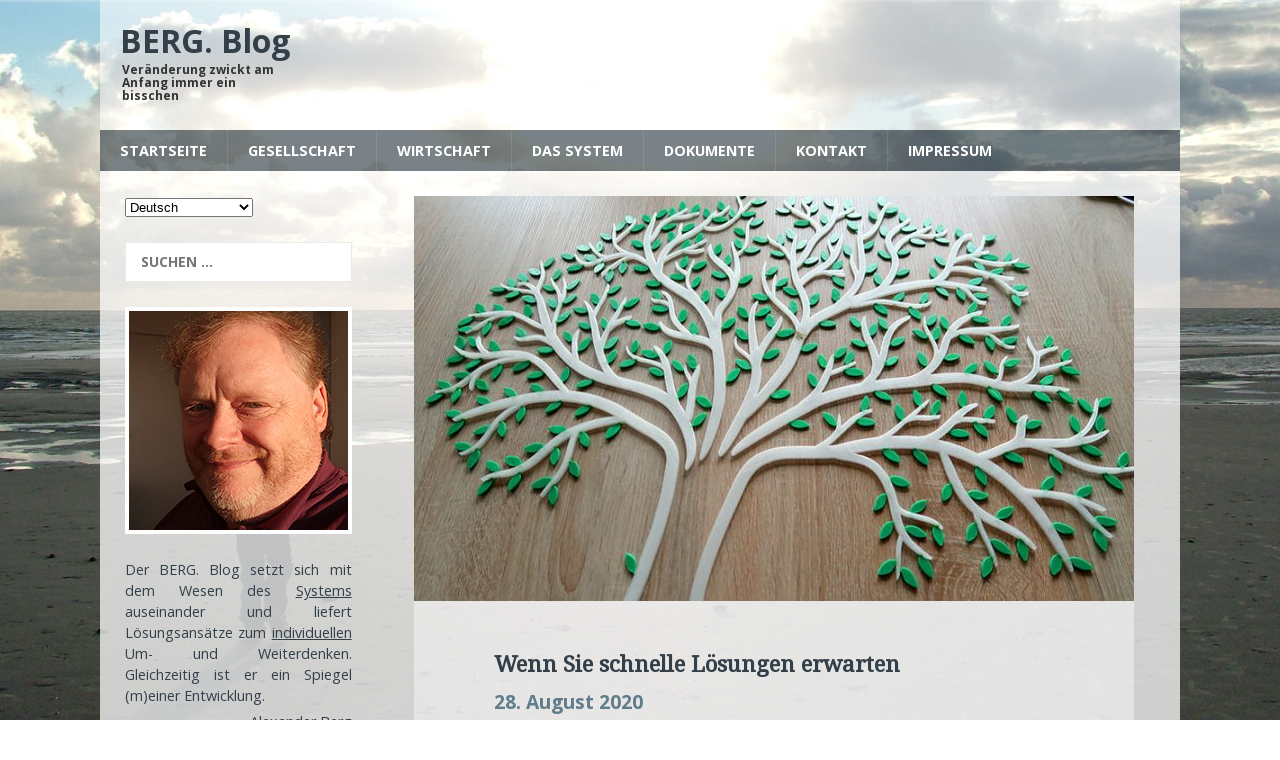

--- FILE ---
content_type: text/html; charset=UTF-8
request_url: https://blog.berg-kommunikation.de/wenn-sie-schnelle-loesungen-erwarten/
body_size: 20539
content:
<!DOCTYPE html>
<html class="no-js" lang="de">
<head>
<meta charset="UTF-8">
<meta name="viewport" content="width=device-width, initial-scale=1.0">
<meta name ="description" content = "Der BERG. Blog setzt sich mit den Grundlagen des Systems auseinander und liefert Lösungsansätze zum individuellen Um- und Weiterdenken.">
<meta http-equiv=”language” content=”de”>
<meta name="keywords" content="Berg, Blog, Berg Blog, Blog Berg, Mensch, Entwicklung, Wandel, System, Paradigmenwechsel, Holistik, Weltordnung, Ganzheitlich, Alexander Berg, Vernunft, Gewissen, Gerechtigkeit, Frieden, Freiheit“>
<meta name="robots" content="all">
<link rel="profile" href="https://gmpg.org/xfn/11" />
<link rel="pingback" href="https://blog.berg-kommunikation.de/xmlrpc.php" />
<title>Wenn Sie schnelle Lösungen erwarten &#8211; BERG. Blog</title>

	  <meta name='robots' content='max-image-preview:large' />
	<style>img:is([sizes="auto" i], [sizes^="auto," i]) { contain-intrinsic-size: 3000px 1500px }</style>
	<link rel='dns-prefetch' href='//fonts.googleapis.com' />
<link rel="alternate" type="application/rss+xml" title="BERG. Blog &raquo; Feed" href="https://blog.berg-kommunikation.de/feed/" />
<script type="text/javascript">
/* <![CDATA[ */
window._wpemojiSettings = {"baseUrl":"https:\/\/s.w.org\/images\/core\/emoji\/15.0.3\/72x72\/","ext":".png","svgUrl":"https:\/\/s.w.org\/images\/core\/emoji\/15.0.3\/svg\/","svgExt":".svg","source":{"concatemoji":"https:\/\/blog.berg-kommunikation.de\/wp-includes\/js\/wp-emoji-release.min.js?ver=6.7.1"}};
/*! This file is auto-generated */
!function(i,n){var o,s,e;function c(e){try{var t={supportTests:e,timestamp:(new Date).valueOf()};sessionStorage.setItem(o,JSON.stringify(t))}catch(e){}}function p(e,t,n){e.clearRect(0,0,e.canvas.width,e.canvas.height),e.fillText(t,0,0);var t=new Uint32Array(e.getImageData(0,0,e.canvas.width,e.canvas.height).data),r=(e.clearRect(0,0,e.canvas.width,e.canvas.height),e.fillText(n,0,0),new Uint32Array(e.getImageData(0,0,e.canvas.width,e.canvas.height).data));return t.every(function(e,t){return e===r[t]})}function u(e,t,n){switch(t){case"flag":return n(e,"\ud83c\udff3\ufe0f\u200d\u26a7\ufe0f","\ud83c\udff3\ufe0f\u200b\u26a7\ufe0f")?!1:!n(e,"\ud83c\uddfa\ud83c\uddf3","\ud83c\uddfa\u200b\ud83c\uddf3")&&!n(e,"\ud83c\udff4\udb40\udc67\udb40\udc62\udb40\udc65\udb40\udc6e\udb40\udc67\udb40\udc7f","\ud83c\udff4\u200b\udb40\udc67\u200b\udb40\udc62\u200b\udb40\udc65\u200b\udb40\udc6e\u200b\udb40\udc67\u200b\udb40\udc7f");case"emoji":return!n(e,"\ud83d\udc26\u200d\u2b1b","\ud83d\udc26\u200b\u2b1b")}return!1}function f(e,t,n){var r="undefined"!=typeof WorkerGlobalScope&&self instanceof WorkerGlobalScope?new OffscreenCanvas(300,150):i.createElement("canvas"),a=r.getContext("2d",{willReadFrequently:!0}),o=(a.textBaseline="top",a.font="600 32px Arial",{});return e.forEach(function(e){o[e]=t(a,e,n)}),o}function t(e){var t=i.createElement("script");t.src=e,t.defer=!0,i.head.appendChild(t)}"undefined"!=typeof Promise&&(o="wpEmojiSettingsSupports",s=["flag","emoji"],n.supports={everything:!0,everythingExceptFlag:!0},e=new Promise(function(e){i.addEventListener("DOMContentLoaded",e,{once:!0})}),new Promise(function(t){var n=function(){try{var e=JSON.parse(sessionStorage.getItem(o));if("object"==typeof e&&"number"==typeof e.timestamp&&(new Date).valueOf()<e.timestamp+604800&&"object"==typeof e.supportTests)return e.supportTests}catch(e){}return null}();if(!n){if("undefined"!=typeof Worker&&"undefined"!=typeof OffscreenCanvas&&"undefined"!=typeof URL&&URL.createObjectURL&&"undefined"!=typeof Blob)try{var e="postMessage("+f.toString()+"("+[JSON.stringify(s),u.toString(),p.toString()].join(",")+"));",r=new Blob([e],{type:"text/javascript"}),a=new Worker(URL.createObjectURL(r),{name:"wpTestEmojiSupports"});return void(a.onmessage=function(e){c(n=e.data),a.terminate(),t(n)})}catch(e){}c(n=f(s,u,p))}t(n)}).then(function(e){for(var t in e)n.supports[t]=e[t],n.supports.everything=n.supports.everything&&n.supports[t],"flag"!==t&&(n.supports.everythingExceptFlag=n.supports.everythingExceptFlag&&n.supports[t]);n.supports.everythingExceptFlag=n.supports.everythingExceptFlag&&!n.supports.flag,n.DOMReady=!1,n.readyCallback=function(){n.DOMReady=!0}}).then(function(){return e}).then(function(){var e;n.supports.everything||(n.readyCallback(),(e=n.source||{}).concatemoji?t(e.concatemoji):e.wpemoji&&e.twemoji&&(t(e.twemoji),t(e.wpemoji)))}))}((window,document),window._wpemojiSettings);
/* ]]> */
</script>
<style id='wp-emoji-styles-inline-css' type='text/css'>

	img.wp-smiley, img.emoji {
		display: inline !important;
		border: none !important;
		box-shadow: none !important;
		height: 1em !important;
		width: 1em !important;
		margin: 0 0.07em !important;
		vertical-align: -0.1em !important;
		background: none !important;
		padding: 0 !important;
	}
</style>
<link rel='stylesheet' id='wp-block-library-css' href='https://blog.berg-kommunikation.de/wp-includes/css/dist/block-library/style.min.css?ver=6.7.1' type='text/css' media='all' />
<link rel='stylesheet' id='quotescollection-block-quotes-css' href='https://blog.berg-kommunikation.de/wp-content/plugins/quotes-collection/blocks/quotes/style.css?ver=1597039410' type='text/css' media='all' />
<link rel='stylesheet' id='quotescollection-block-random-quote-css' href='https://blog.berg-kommunikation.de/wp-content/plugins/quotes-collection/blocks/random-quote/style.css?ver=1597039410' type='text/css' media='all' />
<style id='classic-theme-styles-inline-css' type='text/css'>
/*! This file is auto-generated */
.wp-block-button__link{color:#fff;background-color:#32373c;border-radius:9999px;box-shadow:none;text-decoration:none;padding:calc(.667em + 2px) calc(1.333em + 2px);font-size:1.125em}.wp-block-file__button{background:#32373c;color:#fff;text-decoration:none}
</style>
<style id='global-styles-inline-css' type='text/css'>
:root{--wp--preset--aspect-ratio--square: 1;--wp--preset--aspect-ratio--4-3: 4/3;--wp--preset--aspect-ratio--3-4: 3/4;--wp--preset--aspect-ratio--3-2: 3/2;--wp--preset--aspect-ratio--2-3: 2/3;--wp--preset--aspect-ratio--16-9: 16/9;--wp--preset--aspect-ratio--9-16: 9/16;--wp--preset--color--black: #000000;--wp--preset--color--cyan-bluish-gray: #abb8c3;--wp--preset--color--white: #ffffff;--wp--preset--color--pale-pink: #f78da7;--wp--preset--color--vivid-red: #cf2e2e;--wp--preset--color--luminous-vivid-orange: #ff6900;--wp--preset--color--luminous-vivid-amber: #fcb900;--wp--preset--color--light-green-cyan: #7bdcb5;--wp--preset--color--vivid-green-cyan: #00d084;--wp--preset--color--pale-cyan-blue: #8ed1fc;--wp--preset--color--vivid-cyan-blue: #0693e3;--wp--preset--color--vivid-purple: #9b51e0;--wp--preset--gradient--vivid-cyan-blue-to-vivid-purple: linear-gradient(135deg,rgba(6,147,227,1) 0%,rgb(155,81,224) 100%);--wp--preset--gradient--light-green-cyan-to-vivid-green-cyan: linear-gradient(135deg,rgb(122,220,180) 0%,rgb(0,208,130) 100%);--wp--preset--gradient--luminous-vivid-amber-to-luminous-vivid-orange: linear-gradient(135deg,rgba(252,185,0,1) 0%,rgba(255,105,0,1) 100%);--wp--preset--gradient--luminous-vivid-orange-to-vivid-red: linear-gradient(135deg,rgba(255,105,0,1) 0%,rgb(207,46,46) 100%);--wp--preset--gradient--very-light-gray-to-cyan-bluish-gray: linear-gradient(135deg,rgb(238,238,238) 0%,rgb(169,184,195) 100%);--wp--preset--gradient--cool-to-warm-spectrum: linear-gradient(135deg,rgb(74,234,220) 0%,rgb(151,120,209) 20%,rgb(207,42,186) 40%,rgb(238,44,130) 60%,rgb(251,105,98) 80%,rgb(254,248,76) 100%);--wp--preset--gradient--blush-light-purple: linear-gradient(135deg,rgb(255,206,236) 0%,rgb(152,150,240) 100%);--wp--preset--gradient--blush-bordeaux: linear-gradient(135deg,rgb(254,205,165) 0%,rgb(254,45,45) 50%,rgb(107,0,62) 100%);--wp--preset--gradient--luminous-dusk: linear-gradient(135deg,rgb(255,203,112) 0%,rgb(199,81,192) 50%,rgb(65,88,208) 100%);--wp--preset--gradient--pale-ocean: linear-gradient(135deg,rgb(255,245,203) 0%,rgb(182,227,212) 50%,rgb(51,167,181) 100%);--wp--preset--gradient--electric-grass: linear-gradient(135deg,rgb(202,248,128) 0%,rgb(113,206,126) 100%);--wp--preset--gradient--midnight: linear-gradient(135deg,rgb(2,3,129) 0%,rgb(40,116,252) 100%);--wp--preset--font-size--small: 13px;--wp--preset--font-size--medium: 20px;--wp--preset--font-size--large: 36px;--wp--preset--font-size--x-large: 42px;--wp--preset--spacing--20: 0.44rem;--wp--preset--spacing--30: 0.67rem;--wp--preset--spacing--40: 1rem;--wp--preset--spacing--50: 1.5rem;--wp--preset--spacing--60: 2.25rem;--wp--preset--spacing--70: 3.38rem;--wp--preset--spacing--80: 5.06rem;--wp--preset--shadow--natural: 6px 6px 9px rgba(0, 0, 0, 0.2);--wp--preset--shadow--deep: 12px 12px 50px rgba(0, 0, 0, 0.4);--wp--preset--shadow--sharp: 6px 6px 0px rgba(0, 0, 0, 0.2);--wp--preset--shadow--outlined: 6px 6px 0px -3px rgba(255, 255, 255, 1), 6px 6px rgba(0, 0, 0, 1);--wp--preset--shadow--crisp: 6px 6px 0px rgba(0, 0, 0, 1);}:where(.is-layout-flex){gap: 0.5em;}:where(.is-layout-grid){gap: 0.5em;}body .is-layout-flex{display: flex;}.is-layout-flex{flex-wrap: wrap;align-items: center;}.is-layout-flex > :is(*, div){margin: 0;}body .is-layout-grid{display: grid;}.is-layout-grid > :is(*, div){margin: 0;}:where(.wp-block-columns.is-layout-flex){gap: 2em;}:where(.wp-block-columns.is-layout-grid){gap: 2em;}:where(.wp-block-post-template.is-layout-flex){gap: 1.25em;}:where(.wp-block-post-template.is-layout-grid){gap: 1.25em;}.has-black-color{color: var(--wp--preset--color--black) !important;}.has-cyan-bluish-gray-color{color: var(--wp--preset--color--cyan-bluish-gray) !important;}.has-white-color{color: var(--wp--preset--color--white) !important;}.has-pale-pink-color{color: var(--wp--preset--color--pale-pink) !important;}.has-vivid-red-color{color: var(--wp--preset--color--vivid-red) !important;}.has-luminous-vivid-orange-color{color: var(--wp--preset--color--luminous-vivid-orange) !important;}.has-luminous-vivid-amber-color{color: var(--wp--preset--color--luminous-vivid-amber) !important;}.has-light-green-cyan-color{color: var(--wp--preset--color--light-green-cyan) !important;}.has-vivid-green-cyan-color{color: var(--wp--preset--color--vivid-green-cyan) !important;}.has-pale-cyan-blue-color{color: var(--wp--preset--color--pale-cyan-blue) !important;}.has-vivid-cyan-blue-color{color: var(--wp--preset--color--vivid-cyan-blue) !important;}.has-vivid-purple-color{color: var(--wp--preset--color--vivid-purple) !important;}.has-black-background-color{background-color: var(--wp--preset--color--black) !important;}.has-cyan-bluish-gray-background-color{background-color: var(--wp--preset--color--cyan-bluish-gray) !important;}.has-white-background-color{background-color: var(--wp--preset--color--white) !important;}.has-pale-pink-background-color{background-color: var(--wp--preset--color--pale-pink) !important;}.has-vivid-red-background-color{background-color: var(--wp--preset--color--vivid-red) !important;}.has-luminous-vivid-orange-background-color{background-color: var(--wp--preset--color--luminous-vivid-orange) !important;}.has-luminous-vivid-amber-background-color{background-color: var(--wp--preset--color--luminous-vivid-amber) !important;}.has-light-green-cyan-background-color{background-color: var(--wp--preset--color--light-green-cyan) !important;}.has-vivid-green-cyan-background-color{background-color: var(--wp--preset--color--vivid-green-cyan) !important;}.has-pale-cyan-blue-background-color{background-color: var(--wp--preset--color--pale-cyan-blue) !important;}.has-vivid-cyan-blue-background-color{background-color: var(--wp--preset--color--vivid-cyan-blue) !important;}.has-vivid-purple-background-color{background-color: var(--wp--preset--color--vivid-purple) !important;}.has-black-border-color{border-color: var(--wp--preset--color--black) !important;}.has-cyan-bluish-gray-border-color{border-color: var(--wp--preset--color--cyan-bluish-gray) !important;}.has-white-border-color{border-color: var(--wp--preset--color--white) !important;}.has-pale-pink-border-color{border-color: var(--wp--preset--color--pale-pink) !important;}.has-vivid-red-border-color{border-color: var(--wp--preset--color--vivid-red) !important;}.has-luminous-vivid-orange-border-color{border-color: var(--wp--preset--color--luminous-vivid-orange) !important;}.has-luminous-vivid-amber-border-color{border-color: var(--wp--preset--color--luminous-vivid-amber) !important;}.has-light-green-cyan-border-color{border-color: var(--wp--preset--color--light-green-cyan) !important;}.has-vivid-green-cyan-border-color{border-color: var(--wp--preset--color--vivid-green-cyan) !important;}.has-pale-cyan-blue-border-color{border-color: var(--wp--preset--color--pale-cyan-blue) !important;}.has-vivid-cyan-blue-border-color{border-color: var(--wp--preset--color--vivid-cyan-blue) !important;}.has-vivid-purple-border-color{border-color: var(--wp--preset--color--vivid-purple) !important;}.has-vivid-cyan-blue-to-vivid-purple-gradient-background{background: var(--wp--preset--gradient--vivid-cyan-blue-to-vivid-purple) !important;}.has-light-green-cyan-to-vivid-green-cyan-gradient-background{background: var(--wp--preset--gradient--light-green-cyan-to-vivid-green-cyan) !important;}.has-luminous-vivid-amber-to-luminous-vivid-orange-gradient-background{background: var(--wp--preset--gradient--luminous-vivid-amber-to-luminous-vivid-orange) !important;}.has-luminous-vivid-orange-to-vivid-red-gradient-background{background: var(--wp--preset--gradient--luminous-vivid-orange-to-vivid-red) !important;}.has-very-light-gray-to-cyan-bluish-gray-gradient-background{background: var(--wp--preset--gradient--very-light-gray-to-cyan-bluish-gray) !important;}.has-cool-to-warm-spectrum-gradient-background{background: var(--wp--preset--gradient--cool-to-warm-spectrum) !important;}.has-blush-light-purple-gradient-background{background: var(--wp--preset--gradient--blush-light-purple) !important;}.has-blush-bordeaux-gradient-background{background: var(--wp--preset--gradient--blush-bordeaux) !important;}.has-luminous-dusk-gradient-background{background: var(--wp--preset--gradient--luminous-dusk) !important;}.has-pale-ocean-gradient-background{background: var(--wp--preset--gradient--pale-ocean) !important;}.has-electric-grass-gradient-background{background: var(--wp--preset--gradient--electric-grass) !important;}.has-midnight-gradient-background{background: var(--wp--preset--gradient--midnight) !important;}.has-small-font-size{font-size: var(--wp--preset--font-size--small) !important;}.has-medium-font-size{font-size: var(--wp--preset--font-size--medium) !important;}.has-large-font-size{font-size: var(--wp--preset--font-size--large) !important;}.has-x-large-font-size{font-size: var(--wp--preset--font-size--x-large) !important;}
:where(.wp-block-post-template.is-layout-flex){gap: 1.25em;}:where(.wp-block-post-template.is-layout-grid){gap: 1.25em;}
:where(.wp-block-columns.is-layout-flex){gap: 2em;}:where(.wp-block-columns.is-layout-grid){gap: 2em;}
:root :where(.wp-block-pullquote){font-size: 1.5em;line-height: 1.6;}
</style>
<link rel='stylesheet' id='cptch_stylesheet-css' href='https://blog.berg-kommunikation.de/wp-content/plugins/captcha/css/front_end_style.css?ver=4.4.5' type='text/css' media='all' />
<link rel='stylesheet' id='dashicons-css' href='https://blog.berg-kommunikation.de/wp-includes/css/dashicons.min.css?ver=6.7.1' type='text/css' media='all' />
<link rel='stylesheet' id='cptch_desktop_style-css' href='https://blog.berg-kommunikation.de/wp-content/plugins/captcha/css/desktop_style.css?ver=4.4.5' type='text/css' media='all' />
<link rel='stylesheet' id='plyr-css-css' href='https://blog.berg-kommunikation.de/wp-content/plugins/easy-video-player/lib/plyr.css?ver=6.7.1' type='text/css' media='all' />
<link rel='stylesheet' id='post-views-counter-frontend-css' href='https://blog.berg-kommunikation.de/wp-content/plugins/post-views-counter/css/frontend.min.css?ver=1.4.7' type='text/css' media='all' />
<link rel='stylesheet' id='simple_spoiler_style-css' href='https://blog.berg-kommunikation.de/wp-content/plugins/simple-spoiler/css/simple-spoiler.min.css?ver=1.2' type='text/css' media='all' />
<link rel='stylesheet' id='quotescollection-css' href='https://blog.berg-kommunikation.de/wp-content/plugins/quotes-collection/css/quotes-collection.css?ver=2.5.2' type='text/css' media='all' />
<link rel='stylesheet' id='wp-lightbox-2.min.css-css' href='https://blog.berg-kommunikation.de/wp-content/plugins/wp-lightbox-2/styles/lightbox.min.css?ver=1.3.4' type='text/css' media='all' />
<link rel='stylesheet' id='mh-magazine-lite-css' href='https://blog.berg-kommunikation.de/wp-content/themes/mh-magazine-lite/style.css?ver=6.7.1' type='text/css' media='all' />
<link rel='stylesheet' id='mh-techmagazine-css' href='https://blog.berg-kommunikation.de/wp-content/themes/mh-techmagazine/style.css?ver=5.3.1' type='text/css' media='all' />
<link rel='stylesheet' id='mh-google-fonts-css' href='https://fonts.googleapis.com/css?family=Open+Sans:400,400italic,700,600' type='text/css' media='all' />
<link rel='stylesheet' id='mh-font-awesome-css' href='https://blog.berg-kommunikation.de/wp-content/themes/mh-magazine-lite/includes/font-awesome.min.css' type='text/css' media='all' />
<link rel='stylesheet' id='qtip2-css' href='https://blog.berg-kommunikation.de/wp-content/plugins/text-hover/assets/jquery.qtip.min.css?ver=3.0.3' type='text/css' media='all' />
<link rel='stylesheet' id='text-hover-css' href='https://blog.berg-kommunikation.de/wp-content/plugins/text-hover/assets/text-hover.css?ver=4.2' type='text/css' media='all' />
<script type="text/javascript" id="ruigehond006_javascript-js-extra">
/* <![CDATA[ */
var ruigehond006_c = {"bar_attach":"top","bar_color":"#7a8289","bar_height":".3vh","aria_label":"","mark_it_zero":"on","post_types":["post","page"],"archives":"on","post_identifier":".post-39852.post.type-post.status-publish.format-standard.has-post-thumbnail.hentry.category-bewusstsein.category-gesellschaft.category-grundlagen","post_id":"39852"};
/* ]]> */
</script>
<script type="text/javascript" src="https://blog.berg-kommunikation.de/wp-content/plugins/wp-reading-progress/wp-reading-progress.min.js?ver=1.6.0" id="ruigehond006_javascript-js"></script>
<script type="text/javascript" src="https://blog.berg-kommunikation.de/wp-includes/js/jquery/jquery.min.js?ver=3.7.1" id="jquery-core-js"></script>
<script type="text/javascript" src="https://blog.berg-kommunikation.de/wp-includes/js/jquery/jquery-migrate.min.js?ver=3.4.1" id="jquery-migrate-js"></script>
<script type="text/javascript" id="plyr-js-js-extra">
/* <![CDATA[ */
var easy_video_player = {"plyr_iconUrl":"https:\/\/blog.berg-kommunikation.de\/wp-content\/plugins\/easy-video-player\/lib\/plyr.svg","plyr_blankVideo":"https:\/\/blog.berg-kommunikation.de\/wp-content\/plugins\/easy-video-player\/lib\/blank.mp4"};
/* ]]> */
</script>
<script type="text/javascript" src="https://blog.berg-kommunikation.de/wp-content/plugins/easy-video-player/lib/plyr.js?ver=6.7.1" id="plyr-js-js"></script>
<script type="text/javascript" id="quotescollection-js-extra">
/* <![CDATA[ */
var quotescollectionAjax = {"ajaxUrl":"https:\/\/blog.berg-kommunikation.de\/wp-admin\/admin-ajax.php","nonce":"621862999e","nextQuote":"Next quote \u00bb","loading":"Loading...","error":"Error getting quote","autoRefreshMax":"26","autoRefreshCount":"0"};
/* ]]> */
</script>
<script type="text/javascript" src="https://blog.berg-kommunikation.de/wp-content/plugins/quotes-collection/js/quotes-collection.js?ver=2.5.2" id="quotescollection-js"></script>
<script type="text/javascript" src="https://blog.berg-kommunikation.de/wp-content/themes/mh-magazine-lite/js/scripts.js?ver=6.7.1" id="mh-scripts-js"></script>
<link rel="https://api.w.org/" href="https://blog.berg-kommunikation.de/wp-json/" /><link rel="alternate" title="JSON" type="application/json" href="https://blog.berg-kommunikation.de/wp-json/wp/v2/posts/39852" /><link rel="EditURI" type="application/rsd+xml" title="RSD" href="https://blog.berg-kommunikation.de/xmlrpc.php?rsd" />
<meta name="generator" content="WordPress 6.7.1" />
<link rel="canonical" href="https://blog.berg-kommunikation.de/wenn-sie-schnelle-loesungen-erwarten/" />
<link rel='shortlink' href='https://blog.berg-kommunikation.de/?p=39852' />
<link rel="alternate" title="oEmbed (JSON)" type="application/json+oembed" href="https://blog.berg-kommunikation.de/wp-json/oembed/1.0/embed?url=https%3A%2F%2Fblog.berg-kommunikation.de%2Fwenn-sie-schnelle-loesungen-erwarten%2F" />
<link rel="alternate" title="oEmbed (XML)" type="text/xml+oembed" href="https://blog.berg-kommunikation.de/wp-json/oembed/1.0/embed?url=https%3A%2F%2Fblog.berg-kommunikation.de%2Fwenn-sie-schnelle-loesungen-erwarten%2F&#038;format=xml" />
		<style type="text/css">
			.spoiler-head {background: #f1f1f1; border: 1px solid #dddddd;}
			.spoiler-body {background: #fbfbfb; border-width: 0 1px 1px 1px; border-style: solid; border-color: #dddddd;}
		</style>
		<!--[if lt IE 9]>
<script src="https://blog.berg-kommunikation.de/wp-content/themes/mh-magazine-lite/js/css3-mediaqueries.js"></script>
<![endif]-->
<style>#ruigehond006_wrap{z-index:10001;position:fixed;display:block;left:0;width:100%;margin:0;overflow:visible}#ruigehond006_inner{position:absolute;height:0;width:inherit;background-color:rgba(255,255,255,.2);-webkit-transition:height .4s;transition:height .4s}html[dir=rtl] #ruigehond006_wrap{text-align:right}#ruigehond006_bar{width:0;height:100%;background-color:transparent}</style>		<style type="text/css" id="wp-custom-css">
			.plyr {
    margin-left: 80px;
}		</style>
		</head>
<body id="mh-mobile" class="post-template-default single single-post postid-39852 single-format-standard mh-left-sb">
<div class="mh-header-mobile-nav clearfix"></div>
<header class="mh-header">
	<div class="mh-container mh-container-inner mh-row clearfix">
		<div class="mh-custom-header" role="banner">
<a href="https://blog.berg-kommunikation.de/" title="BERG. Blog" rel="home">
<div class="mh-site-logo" role="banner">
<div class="mh-header-text">
<h2 class="mh-header-title">BERG. Blog</h2>
<h3 class="mh-header-tagline">Veränderung zwickt am Anfang immer ein bisschen</h3>
</div>
</div>
</a>
</div>
	</div>
	<div class="mh-main-nav-wrap">
		<nav class="mh-main-nav mh-container mh-container-inner clearfix">
			<div class="menu-meinmenue-container"><ul id="menu-meinmenue" class="menu"><li id="menu-item-18564" class="menu-item menu-item-type-custom menu-item-object-custom menu-item-home menu-item-has-children menu-item-18564"><a href="https://blog.berg-kommunikation.de">Startseite</a>
<ul class="sub-menu">
	<li id="menu-item-18593" class="menu-item menu-item-type-custom menu-item-object-custom menu-item-18593"><a href="https://blog.berg-kommunikation.de/bevor-sie-weiterlesen/">Über den Blog</a></li>
	<li id="menu-item-9967" class="menu-item menu-item-type-post_type menu-item-object-page menu-item-9967"><a href="https://blog.berg-kommunikation.de/menue/berg/">Über mich 2.0</a></li>
	<li id="menu-item-19446" class="menu-item menu-item-type-post_type menu-item-object-page menu-item-19446"><a href="https://blog.berg-kommunikation.de/menue/literatur/">Buchempfehlungen</a></li>
	<li id="menu-item-18590" class="menu-item menu-item-type-taxonomy menu-item-object-category menu-item-has-children menu-item-18590"><a href="https://blog.berg-kommunikation.de/thema/spontanes/">Spontanes</a>
	<ul class="sub-menu">
		<li id="menu-item-18581" class="menu-item menu-item-type-taxonomy menu-item-object-category menu-item-18581"><a href="https://blog.berg-kommunikation.de/thema/liebe/">Liebe</a></li>
		<li id="menu-item-18586" class="menu-item menu-item-type-taxonomy menu-item-object-category menu-item-18586"><a href="https://blog.berg-kommunikation.de/thema/poesie/">Poesie</a></li>
		<li id="menu-item-18591" class="menu-item menu-item-type-taxonomy menu-item-object-category menu-item-18591"><a href="https://blog.berg-kommunikation.de/thema/unfug/">Unfug</a></li>
	</ul>
</li>
</ul>
</li>
<li id="menu-item-18565" class="menu-item menu-item-type-taxonomy menu-item-object-category current-post-ancestor current-menu-parent current-post-parent menu-item-has-children menu-item-18565"><a href="https://blog.berg-kommunikation.de/thema/gesellschaft/">Gesellschaft</a>
<ul class="sub-menu">
	<li id="menu-item-18568" class="menu-item menu-item-type-taxonomy menu-item-object-category current-post-ancestor current-menu-parent current-post-parent menu-item-18568"><a href="https://blog.berg-kommunikation.de/thema/grundlagen/">Grundlagen</a></li>
	<li id="menu-item-27575" class="menu-item menu-item-type-taxonomy menu-item-object-category menu-item-27575"><a href="https://blog.berg-kommunikation.de/thema/der-rote-faden/">Der rote Faden</a></li>
	<li id="menu-item-31408" class="menu-item menu-item-type-taxonomy menu-item-object-category menu-item-31408"><a href="https://blog.berg-kommunikation.de/thema/bedeutung/">Begriffe-Bedeutung</a></li>
	<li id="menu-item-47561" class="menu-item menu-item-type-taxonomy menu-item-object-category menu-item-47561"><a href="https://blog.berg-kommunikation.de/thema/shaef/">SHAEF</a></li>
	<li id="menu-item-18566" class="menu-item menu-item-type-taxonomy menu-item-object-category current-post-ancestor current-menu-parent current-post-parent menu-item-18566"><a href="https://blog.berg-kommunikation.de/thema/bewusstsein/">Bewusstsein</a></li>
	<li id="menu-item-18588" class="menu-item menu-item-type-taxonomy menu-item-object-category menu-item-18588"><a href="https://blog.berg-kommunikation.de/thema/psychologie/">Psychologie</a></li>
	<li id="menu-item-18585" class="menu-item menu-item-type-taxonomy menu-item-object-category menu-item-has-children menu-item-18585"><a href="https://blog.berg-kommunikation.de/thema/philosophie/">Philosophie</a>
	<ul class="sub-menu">
		<li id="menu-item-18583" class="menu-item menu-item-type-taxonomy menu-item-object-category menu-item-18583"><a href="https://blog.berg-kommunikation.de/thema/mensch/">Mensch</a></li>
		<li id="menu-item-18574" class="menu-item menu-item-type-taxonomy menu-item-object-category menu-item-18574"><a href="https://blog.berg-kommunikation.de/thema/souveranitat/">Souveränität</a></li>
		<li id="menu-item-18569" class="menu-item menu-item-type-taxonomy menu-item-object-category menu-item-18569"><a href="https://blog.berg-kommunikation.de/thema/verantwortung/">Verantwortung</a></li>
		<li id="menu-item-18573" class="menu-item menu-item-type-taxonomy menu-item-object-category menu-item-18573"><a href="https://blog.berg-kommunikation.de/thema/wurde/">Würde</a></li>
		<li id="menu-item-18572" class="menu-item menu-item-type-taxonomy menu-item-object-category menu-item-18572"><a href="https://blog.berg-kommunikation.de/thema/prinzipien/">Prinzipien</a></li>
		<li id="menu-item-18571" class="menu-item menu-item-type-taxonomy menu-item-object-category menu-item-18571"><a href="https://blog.berg-kommunikation.de/thema/recht/">Recht</a></li>
	</ul>
</li>
	<li id="menu-item-18575" class="menu-item menu-item-type-taxonomy menu-item-object-category menu-item-18575"><a href="https://blog.berg-kommunikation.de/thema/bildung/">Bildung</a></li>
	<li id="menu-item-22529" class="menu-item menu-item-type-taxonomy menu-item-object-category menu-item-22529"><a href="https://blog.berg-kommunikation.de/thema/heilung/">Heilung</a></li>
	<li id="menu-item-18596" class="menu-item menu-item-type-taxonomy menu-item-object-category menu-item-has-children menu-item-18596"><a href="https://blog.berg-kommunikation.de/thema/gesundheit/">Gesundheit</a>
	<ul class="sub-menu">
		<li id="menu-item-47604" class="menu-item menu-item-type-taxonomy menu-item-object-category menu-item-47604"><a href="https://blog.berg-kommunikation.de/thema/ernaehrung/">Ernährung</a></li>
	</ul>
</li>
</ul>
</li>
<li id="menu-item-18567" class="menu-item menu-item-type-taxonomy menu-item-object-category menu-item-has-children menu-item-18567"><a href="https://blog.berg-kommunikation.de/thema/allgemein/">Wirtschaft</a>
<ul class="sub-menu">
	<li id="menu-item-18589" class="menu-item menu-item-type-taxonomy menu-item-object-category menu-item-18589"><a href="https://blog.berg-kommunikation.de/thema/schubaus-modell/">Schubäus&#8216; Modell</a></li>
	<li id="menu-item-18584" class="menu-item menu-item-type-taxonomy menu-item-object-category menu-item-18584"><a href="https://blog.berg-kommunikation.de/thema/organisation/">Organisation</a></li>
	<li id="menu-item-18576" class="menu-item menu-item-type-taxonomy menu-item-object-category menu-item-18576"><a href="https://blog.berg-kommunikation.de/thema/geldsystem/">Geldsystem</a></li>
	<li id="menu-item-18580" class="menu-item menu-item-type-taxonomy menu-item-object-category menu-item-18580"><a href="https://blog.berg-kommunikation.de/thema/kommunikation/">Kommunikation</a></li>
</ul>
</li>
<li id="menu-item-49024" class="menu-item menu-item-type-custom menu-item-object-custom menu-item-has-children menu-item-49024"><a href="#">Das System</a>
<ul class="sub-menu">
	<li id="menu-item-51477" class="menu-item menu-item-type-post_type menu-item-object-post menu-item-51477"><a href="https://blog.berg-kommunikation.de/die-einfuehrung-zur-einfuehrung/">0. Einführung zur Einführung (opt.)</a></li>
	<li id="menu-item-49018" class="menu-item menu-item-type-post_type menu-item-object-post menu-item-49018"><a href="https://blog.berg-kommunikation.de/das-system-teil-1-so-etwas-wie-eine-einfuehrung/">1. Einführung</a></li>
	<li id="menu-item-49017" class="menu-item menu-item-type-post_type menu-item-object-post menu-item-49017"><a href="https://blog.berg-kommunikation.de/das-system-teil-2-gewohnte-erziehung/">2. Gewohnte Erziehung</a></li>
	<li id="menu-item-49016" class="menu-item menu-item-type-post_type menu-item-object-post menu-item-49016"><a href="https://blog.berg-kommunikation.de/das-system-teil-3-gewohntes-recht/">3. Gewohntes Recht</a></li>
	<li id="menu-item-49015" class="menu-item menu-item-type-post_type menu-item-object-post menu-item-49015"><a href="https://blog.berg-kommunikation.de/das-system-teil-4-gewohnte-wertvorstellungen/">4. Gewohnte Wertvorstellungen</a></li>
	<li id="menu-item-49019" class="menu-item menu-item-type-post_type menu-item-object-post menu-item-49019"><a href="https://blog.berg-kommunikation.de/systemausstieg-bedeutet-den-gewohnten-kreisverkehr-im-kopf-hinter-sich-zu-lassen/">5. Systemausstieg</a></li>
	<li id="menu-item-49020" class="menu-item menu-item-type-post_type menu-item-object-post menu-item-49020"><a href="https://blog.berg-kommunikation.de/ein-wort-zum-chaos-moeglicherweise-auch-mehr/">6. Ein Wort zum Chaos</a></li>
	<li id="menu-item-49021" class="menu-item menu-item-type-post_type menu-item-object-post menu-item-49021"><a href="https://blog.berg-kommunikation.de/nicht-einfach-nur-entweder-oder/">7. Nicht nur „entweder…oder“…</a></li>
	<li id="menu-item-49022" class="menu-item menu-item-type-post_type menu-item-object-post menu-item-49022"><a href="https://blog.berg-kommunikation.de/die-welt-ist-nicht-unabhaengig-von-ihren-handelnden-beobachtern/">8. Der handelnde Beobachter</a></li>
</ul>
</li>
<li id="menu-item-48036" class="menu-item menu-item-type-custom menu-item-object-custom menu-item-has-children menu-item-48036"><a href="#">Dokumente</a>
<ul class="sub-menu">
	<li id="menu-item-48039" class="menu-item menu-item-type-custom menu-item-object-custom menu-item-48039"><a target="_blank" href="https://blog.berg-kommunikation.de/wp-content/uploads/2017/06/HinueberindieNeueZeit.pdf">Hinüber in die neue Zeit</a></li>
	<li id="menu-item-24234" class="menu-item menu-item-type-custom menu-item-object-custom menu-item-24234"><a target="_blank" href="https://blog.berg-kommunikation.de/wp-content/uploads/2019/03/schubaeusmodell.pdf">Schubäus&#8216; Modell</a></li>
	<li id="menu-item-48035" class="menu-item menu-item-type-custom menu-item-object-custom menu-item-48035"><a target="_blank" href="https://blog.berg-kommunikation.de/wp-content/uploads/2024/10/DasSystem1.5.pdf">Das System 1.5</a></li>
	<li id="menu-item-48037" class="menu-item menu-item-type-custom menu-item-object-custom menu-item-48037"><a target="_blank" href="https://blog.berg-kommunikation.de/wp-content/uploads/2021/06/diepolitikdesgehorsams.pdf">Politik des Gehorsams</a></li>
	<li id="menu-item-48971" class="menu-item menu-item-type-custom menu-item-object-custom menu-item-48971"><a href="https://blog.berg-kommunikation.de/wp-content/uploads/2023/08/potsdamer_abkommen.pdf">Potsdamer Abkommen</a></li>
	<li id="menu-item-48038" class="menu-item menu-item-type-custom menu-item-object-custom menu-item-48038"><a target="_blank" href="https://blog.berg-kommunikation.de/wp-content/uploads/2021/03/Transformation-der-Welt.pdf">Transformation der Welt</a></li>
	<li id="menu-item-48040" class="menu-item menu-item-type-custom menu-item-object-custom menu-item-48040"><a target="_blank" href="https://blog.berg-kommunikation.de/wp-content/uploads/2022/06/simulacra.pdf">Simulacra &#038; Simulation</a></li>
	<li id="menu-item-48043" class="menu-item menu-item-type-custom menu-item-object-custom menu-item-48043"><a target="_blank" href="https://blog.berg-kommunikation.de/wp-content/uploads/2021/06/verfassungen.pdf">Über Verfassungen</a></li>
	<li id="menu-item-48041" class="menu-item menu-item-type-custom menu-item-object-custom menu-item-48041"><a target="_blank" href="https://blog.berg-kommunikation.de/wp-content/uploads/2021/04/Grundrechte.pdf">Über Grunderechte</a></li>
	<li id="menu-item-48042" class="menu-item menu-item-type-custom menu-item-object-custom menu-item-48042"><a target="_blank" href="https://blog.berg-kommunikation.de/wp-content/uploads/2020/07/Menschenrechte.pdf">Über Menschenrechte</a></li>
	<li id="menu-item-52830" class="menu-item menu-item-type-custom menu-item-object-custom menu-item-52830"><a target="_blank" href="https://blog.berg-kommunikation.de/wp-content/uploads/2023/10/Leviathan.pdf">Th. Hobbes &#8222;Leviathan&#8220;</a></li>
</ul>
</li>
<li id="menu-item-9968" class="menu-item menu-item-type-post_type menu-item-object-page menu-item-9968"><a href="https://blog.berg-kommunikation.de/eine-seite/">Kontakt</a></li>
<li id="menu-item-9969" class="menu-item menu-item-type-post_type menu-item-object-page menu-item-9969"><a href="https://blog.berg-kommunikation.de/impressum/">Impressum</a></li>
</ul></div>		</nav>
	</div>
</header><div class="mh-container mh-container-outer">
<div class="mh-wrapper clearfix">
	<div id="main-content" class="mh-content"><article id="post-39852" class="post-39852 post type-post status-publish format-standard has-post-thumbnail hentry category-bewusstsein category-gesellschaft category-grundlagen">
	
		<div class="entry-content clearfix">
		
<figure class="entry-thumbnail">
<img src="https://blog.berg-kommunikation.de/wp-content/uploads/2020/08/baum-720x405.jpg" alt="baum" title="baum" />
<figcaption class="wp-caption-text">baum</figcaption>
</figure>
<header class="entry-header clearfix">
		<h1 class="entry-title">
			Wenn Sie schnelle Lösungen erwarten		</h1>
		<p class="mh-meta entry-meta">
<span class="entry-meta-date updated"><i class="fa fa-clock-o"></i><a href="https://blog.berg-kommunikation.de/2020/08/">28. August 2020</a></span>
<span class="entry-meta-author author vcard"><i class="fa fa-user"></i><a class="fn" href="https://blog.berg-kommunikation.de/author/admin/">AlexanderBerg</a></span>
<span class="entry-meta-categories"><i class="fa fa-folder-open-o"></i><a href="https://blog.berg-kommunikation.de/thema/bewusstsein/" rel="category tag">Bewusstsein</a>, <a href="https://blog.berg-kommunikation.de/thema/gesellschaft/" rel="category tag">Gesellschaft</a>, <a href="https://blog.berg-kommunikation.de/thema/grundlagen/" rel="category tag">Grundlagen</a></span>
<span class="entry-meta-comments"><i class="fa fa-comment-o"></i><a class="mh-comment-scroll" href="https://blog.berg-kommunikation.de/wenn-sie-schnelle-loesungen-erwarten/#mh-comments">0</a></span>
</p>
	</header>
		<div class="post-views content-post post-39852 entry-meta load-static">
				<span class="post-views-icon dashicons dashicons-visibility"></span> <span class="post-views-count">2.469</span>
			</div><span class="span-reading-time rt-reading-time" style="display: block;"><span class="rt-label rt-prefix">Lesezeit: ca.</span> <span class="rt-time"> 12</span> <span class="rt-label rt-postfix">Minuten</span></span><p>(v1.0*) Nicht selten kommt es in einem ultrakurzen Dialog vor, dass derjenige eben mal nach einem Lösungsansatz fragt. Mitunter kann man eine gewisse Erwartungshaltung – manchmal auf eine dreizeilige Antwort – erspüren.</p>
<p>Dabei tritt ein Phänomen zu Tage, dass „Lösungen“ gerne so formuliert sein sollen, dass sie „jeder“ versteht, was ohne nähere Zusammenarbeit schlichtweg unmöglich ist, es sei denn: man formuliert es für die üblichen „Vanilleeis-Diskussionen“. Dazu der Hinweis: Vanilleeis kennt fast jeder und man weiß, wie es schmeckt.</p>
<p>Das hat jedoch nichts mit Entwicklung zu tun und damit verbundener „entwicklungstechnischer“ Überwindung der <abbr class='c2c-text-hover' title='(v1.0) Während den rationalen Autoritäten daran gelegen ist, die Entwicklung des sich Anvertrauenden zu förder und zu begleitenn, geht es den irrationalen darum, Macht über den sich Anvertrauenden zu ergreifen. (nach Erich Fromm)'>Autoritäten</abbr>, was nichts mit Machtergreifung und damit verbundener Verdrängung oder Austausch der „ungerechten“ gegen „gerechte“ Vorgesetzte zu tun hat, denn das gehört zum alten Denken.</p>
<p>In diesen Zeiten offenbaren sich mit Hilfe von „Corona“ auch die Positionen seiner Pro- und Antagonisten, den vielen Mitläufern des Faschismus und auch jene, die im Kern bereits lange aufgegeben haben.</p>
<p>Um in absehbarer Zeit von „Lösungen“ sprechen zu wollen, bedarf es zunächst zu verstehen, was im geistigen Hintergrund der Gesellschaft abgeht.<br />
Die sogenannten „Eliten“ (denen man gerne für alles die Schuld gibt) wissen wie die Gesellschaft „funktioniert“, während diese selbst nicht wissen will, wie sie „funktioniert“, weil sie ja arbeiten und „<abbr class='c2c-text-hover' title='(v1.0) Zahlreihen (&quot;Sichteinlagen&quot;) auf dem Konto, mit Zahlen bedrucktes Papier und mit Zahlen beprägtes Metall, &quot;Wertpapiere&quot;. Seinen Wert bekommt es vom Menschen im Akt der Dar-Lehensvergabe durch die Besicherung des Dar-Lehensmnehmers. Der Glaube dass &quot;Geld&quot; und Arbeit etwas wert seien, lässt den Menschen sich selbst versklaven.'>Geld</abbr> verdienen“ muss (Anmerkung: tief schwarzer Sarkasmus).</p>
<p>Wer nun meint, nicht darüber informiert zu sein:</p>
<p><em>&#8222;Im Laufe der Jahrhunderte wurden den Sklaven immer mehr Rechte zugestanden. Nach dem Gesetz hat jeder Sklave das Recht auf ärztliche Versorgung und auf eine Altersrente aus der Staatskasse. Am Ende haben sie sich damit zufrieden gegeben.&#8220;</em><br />
<em>&#8222;Wirklich faszinierend. Sklaverei wird zu einer Art Institution, mit zugesicherter medizinischer Fürsorge und sogar Altersbezügen.&#8220;</em> Raumschiff Enterprise, 1968</p>
<p>Um es mal krass zu formulieren: Die Gesellschaft zieht sich selbst ihre Nachkommenschaft als Sklaven heran, die dann später dieser anerzogenen Rolle gerecht werden sollen, wenn sie zur Gesellschaft „gehören“ wollen.</p>
<p><em>„Schaf ist, wer sich wie ein Schaf verhält.“</em></p>
<p>Die Regelwerke gesellschaftlicher Unterwerfung werden (nach jeder Geburt) in der Familie, durch gewohnte Erziehung, an die Nachkommen weitergegeben.<br />
Diese bringt sich in der Regel durch Gehorsamsbereitschaft zum Ausdruck, was die Basis für hierarchische Strukturen und allem möglichen darin stattfindenden Unfug ist, der aufgrund der wohlwollend gewährten Teilhabe am „Geldsystem“ (durch die „<abbr class='c2c-text-hover' title='(v1.0) Während den rationalen Autoritäten daran gelegen ist, die Entwicklung des sich Anvertrauenden zu förder und zu begleitenn, geht es den irrationalen darum, Macht über den sich Anvertrauenden zu ergreifen. (nach Erich Fromm)'>Autoritäten</abbr>“) von allen „Geldgläubigen“ (dabei die eigene Existenz sichernd) mitgetragen wird.<br />
Dies, während das individuell-kollektive Denken und Handeln jedoch gegen sie selbst und auch das Leben gerichtet ist.</p>
<p>Um sich weiter an der künstlichen Nabelschnur aus mit Zahlen bedrucktem Papier festhalten zu wollen, statt sich zu entwickeln, beschäftigt man sich lieber mit vorgesetzten Themen wie Corona, „Thunberger Klima“, inszeniertem Terror, Chemtrails, G5, Messerstecher, Flüchtige, Reichsbürger, Friedensverträge, Hassreden, UCC, Zensur, Handelsrecht, „Malta-Maschen“, böse Eppsteins, AfD, Bargeldabschaffung, „Gelben Scheinen“, Lebenderklärungen, BIZ, Bodenrechten, A4V (Accept for Value) und was der übliche Medienrummel sonst noch so hergibt. Die Hauptsache ist, dass alle beschäftigt sind.</p>
<p>Der gewohnte Akteur ist im Rahmen einer Lösungsfindung kaum in der Lage hinter diese Inszenierungen zu blicken, als sich mitunter im Verhalten der irrigen Existenzsicherung fleißig in der <abbr class='c2c-text-hover' title='(v1.0) „Etwas wie einen äußeren Feind“ gibt es nicht. Egal, was die Stimme in ihrem Kopf Ihnen sagt. Alle Feindbilder, die wir haben, sind nur  Projektionen des „Ichs“, als der Feind selbst.“ Dr. Deepak Chopra, M. D., „Daran erkennen wir, dass all unsere Feinde unsere eigene Erfindung sind.“ Dr. Peter Fonagy, Ph. D., FBA, „Ihr größter Feind, ist Ihr eigenes Selbstbild. Ihr „Ich“. Dr. Obadiah S. Harris, Ph. D.'>Feindbildprojektion</abbr> zu üben, während er vorsorglich schon mal den Finger auf die „Schuldigen“ gerichtet hat.</p>
<p>Sicher war es notwendig das alles zu erkennen. Doch ist es letztlich irgendwann nicht genug an Informationen über all die Dinge, die nicht funktioniert haben?</p>
<p>Es geht nicht darum noch so viele Informationen zu sammeln, um eine Märchenstunde zu enttarnen, sondern die Muster und die übergeordneten Systemstrukturen zu erkennen, was nicht einfach was mit „geheimen“ Mächten“ und „bösen Kinderfressern“ zu tun hat. Das ist nur die übliche Kinderdenke in „Gut und Böse“, die sich die Gesellschaft selbst zugesteht, denn:</p>
<p><em>„Es ist gut, wenn du mir gehorchst, und es ist böse, wenn du dies nicht tust.“</em></p>
<p>Dazu ein weiterer Hinweis, was die Optionen angeht:</p>
<p><em>„Man bewirkt niemals eine Veränderung, indem man das Bestehende bekämpft. Um etwas zu verändern, schafft man neue Dinge oder geht andere Wege, die das Alte überflüssig machen.“</em> Richard Buckminster Fuller</p>
<p>Seminare, Workshops und Vereinbarungen: Was man sich in der Regel antat, war aus allem eine Art Geschäftsmodell machen zu wollen, um scheinbar wichtige Informationen gewinnbringend zu vermarkten. Durch diese Handlung enttarnten sich die Akteure letztlich nur als Verfechter der alten Ordnung – sicher ziemlich frustrierend.</p>
<p>Und so trennte sich irgendwann die „Spreu vom Weizen“, da der Weg der Entwicklung für so manchen anders verlief – oder mangels Umsatz zu Ende war.</p>
<p>Der Schuldige ist enttarnt: <em>„In Religionen ist das „Ich“ in der Figur des Teufels manifestiert. Natürlich realisiert niemand, wie klug das „Ich“ ist, denn es erschuf den Teufel, und man kann jemand anders die Schuld geben.“</em> Dr. Deepak Chopra, M. D.</p>
<p>Die Suche nach den Schuldigen sorgt dafür, dass sich die Beschuldiger über eines gewiss sein können – auch wenn ihnen das selbst nicht auffällt: Sie werden sich in jedem Fall nicht entwickeln, was dazu führt, dass sie selbst und fest entschlossen verbleiben oder sogar zurückfallen – bis sie umdenken.</p>
<p><em>&#8222;Wenn der Gegner an der Wand steht, wird damit die Investition des Opfers und dadurch auch seine Intelligenz in Frage gestellt. Niemand kann das akzeptieren&#8230; nicht mal sich selbst gegenüber.&#8220;</em> Revolver, 2005</p>
<p>Das Alte holt sie wieder ein, besser: ihre anerzogenen Denk- und Verhaltensweisen bringen sie wieder auf die „richtige Spur“ oder ihr Umfeld, was mit ihren Denk- und Verhaltensweisen in Wechselwirkung steht. Es verändert sich dann etwas, wenn sich die Denk- und Verhaltensweisen sichtbar verändern.</p>
<p>An diesem Punkt erkennt man, wer wirklich bereit ist, die „liebgewohnten“ Dinge hinter sich zu lassen, also den Preis dafür zu bezahlen.<br />
Ein Preis, der sich erst später als kein Preis entpuppt, wenn derjenige erkennt, dass er bisher nur an Märchenstunden geglaubt hat, die er für echt hielt, siehe: Macht, „<abbr class='c2c-text-hover' title='(v1.0) Zahlreihen (&quot;Sichteinlagen&quot;) auf dem Konto, mit Zahlen bedrucktes Papier und mit Zahlen beprägtes Metall, &quot;Wertpapiere&quot;. Seinen Wert bekommt es vom Menschen im Akt der Dar-Lehensvergabe durch die Besicherung des Dar-Lehensmnehmers. Der Glaube dass &quot;Geld&quot; und Arbeit etwas wert seien, lässt den Menschen sich selbst versklaven.'>Geld</abbr>“, Eigentum, Besitz, Hab und Gut, dass ihm etwas oder jemand gehören würde.</p>
<p>Auch das ist ein Phänomen des stattfindenden Wandels.</p>
<p>Wer kommt schon auf die Idee, dass es darum geht, sich gegenseitig die individuell-gesellschaftliche Entwicklung abspenstig zu machen, weswegen man sich seine Vorgesetzten gewählt hat oder vorgesetzt bekam, die sich selbst nicht zu entwickeln meinten.<br />
Das Prinzip der Fremdbestimmung: Die künstliche <abbr class='c2c-text-hover' title='(v1.0) Während den rationalen Autoritäten daran gelegen ist, die Entwicklung des sich Anvertrauenden zu fördern und zu begleiten, geht es den irrationalen darum, Macht über den sich Anvertrauenden zu ergreifen. (nach Erich Fromm)'>Autorität</abbr>, platziert zwischen dem Menschen und seiner natürlichen Entwicklung und Beziehung zum Leben.<br />
Das gleiche Prinzip herrscht beim gewohnten Denker, der sich unter dem Joch seiner eigenen Denk- und Verhaltensweisen bewegt.<br />
Während er nicht selbst<em> „Herr über sich“</em> ist, ist er lieber <em>„Herr über andere“</em>. Willkommen in der hierarchischen Ordnung oder auch: beim Turm zu Babel.</p>
<p>Auf diese Weise zeichnet sich das System als ein Bild der Umhüllung des Menschen, der besser nach seinen künstlich geschaffenen Regelwerken leben soll und so auch die künstlich geschaffenen <abbr class='c2c-text-hover' title='(v1.0) Während den rationalen Autoritäten daran gelegen ist, die Entwicklung des sich Anvertrauenden zu förder und zu begleitenn, geht es den irrationalen darum, Macht über den sich Anvertrauenden zu ergreifen. (nach Erich Fromm)'>Autoritäten</abbr> anzuerkennen hat. Es sei denn, er will Ärger mit jenen und ihren hörigen und belohnten Handlangern.<br />
Jedoch geht es darum, all dies konsequent zu überwinden und als Erinnerung wie es nicht funktioniert hat, hinter sich zu lassen.</p>
<p>Der Mensch hat sich einst vom Leben durch erfahrene und praktizierte Bestrafung vom Leben selbst abgewandt. Die Welt verkehrt sich an diesem Punkt, da der natürliche Entwicklungsprozess des Menschen im Sein (unendliche Entwicklung) durch einen künstlichen im Haben (und damit begrenzt) ersetzt wurde. Mit dem Haben kommt das noch mehr haben wollen und damit auch das Nehmen, Festhalten und Verteidigen.</p>
<p>So ließe sich der Ausdruck „Unvernunft im Sein“, nur der natürlichen Neugier gleichsetzen, was nicht verwerflich ist, im Gegensatz zur „Unvernunft im Haben“.</p>
<p>Der Uneinsichtige wird seine Sichtweisen dahingehend immer bekräftigen, dass Fremdbestimmung und (belohnte) Unterwerfung notwendig seien, weil jeder(!) zunächst selbst von der eigenen Unterwerfung betroffen ist und zwar durch seine eigenen Denk- und Verhaltensweisen, die auch noch geschützt werden wollen.<br />
Das wiederum zieht den Wunsch nach Vorhandensein von Vorgesetzten nach sich, die sich wiederum in ihrer Funktion bestätigt sehen wollen.</p>
<p>Im Kern wird durch die entstandenen <abbr class='c2c-text-hover' title='(v1.0) Kampf, Widerstand, Flucht, Ignorieren, Lügen, Ab- und Ausgrenzen (Grundlage heutiger Grenzen), sich absichtlich dumm stellen, viel beschäftigt zu sein vorheucheln, wenig Zeit haben, (Selbst)Ablenkung, Beratungsresistenz, Sichern, Schützen, Verteidigen, allgem. Unglaube, Ausreden, weiträumige Toleranz und die allseits bekannte Schuldzuweisung. Das Verhalten der Feindbildprojektion dient dazu, jene Konzepte damit zu rechtfertigen.'>Verdrängungskonzepte</abbr> (z.B. Schuldzuweisung, Kampf, Lügen, Ignorieren, Ab- und Ausgrenzen) der Entwicklungsprozess beim Einzelnen ausgehebelt. Die Ursache dafür findet sich in der einstigen Bestrafung für eigenständige, natürliche Entwicklung des jungen Menschen.</p>
<p>Auf diese Weise erscheint es ihm unmöglich, sich in den beiden wesentlichen Eigenschaften zu entwickeln, die ihn sich wieder an die natürlichen Regelwerke des Lebens ankoppeln lassen: durch Entwicklung von <abbr class='c2c-text-hover' title='(v1.0) Vernunft ist der intuitiv getriggerte Prozess zwischen bedingungslosen Geben und bedingungslosem Empfangen. Sie ist der Hort der Gerechtigkeit, des Friedens und der Freiheit. Gewissen ist zu spüren, was rechtens ist.'>Vernunft</abbr> und Gewissen.</p>
<p>Das wiederum ist die Aufgabe und damit verbundene selbst entschlossenen Entscheidung jedes Einzelnen.</p>
<p>Es ist auch keine „Nummer“, die man eben mal schnell in einem samstägigen Seminar abfrühstücken kann, noch ist es eine Angelegenheit schneller Bestätigung. Denn etwas logisch zu erfassen, hat nichts mit Lernen zu tun.</p>
<p>Von was man sich in der Vergangenheit verabschiedet hat, war im Grunde genommen nur der eigene, selbstbestimmte Entwicklungsprozess.</p>
<p><em>&#8222;In diesem Jahr aber fehlt dieser Glanz der Macht, man spürt eher Ohnmacht. Nicht, weil das Treffen in diesem Jahr virtuell stattfindet. <b>US-Notenbankchef Jerome Powell hat am Donnerstag zwei Botschaften gesendet</b>: die exakte Steuerung der Inflation – das gängige Inflationsziel liegt bei zwei Prozent – wird aufgegeben. Künftig kann die Teuerungsrate mal darunter- oder darüberliegen, das wird akzeptiert (die Notenbank Fed strebt ohnehin eher eine höhere Inflation an). Und die Zinsen werden über Jahre sehr niedrig bleiben. Man könnte es auch in eine Botschaft packen: <b>Wir geben auf.</b>&#8222;</em> Auszug aus dem &#8222;Capital&#8220;-Newsletter vom 28.08.2020,</p>
	</div>
		</article>
<nav class="mh-post-nav-wrap clearfix" role="navigation">
<div class="mh-post-nav-prev mh-post-nav">
<a href="https://blog.berg-kommunikation.de/unfug-am-rande/" rel="prev">Vorheriger Beitrag</a></div>
<div class="mh-post-nav-next mh-post-nav">
<a href="https://blog.berg-kommunikation.de/was-es-zum-modell-einer-globalen-gemeinschaft-zuvor-bedarf/" rel="next">Nachfolgender Beitrag</a></div>
</nav>
	</div>
	<aside class="mh-widget-col-1 mh-sidebar">
	<div id="gtranslate-2" class="mh-widget widget_gtranslate"><div class="gtranslate_wrapper" id="gt-wrapper-73463063"></div></div><div id="search-3" class="mh-widget widget_search"><form role="search" method="get" class="search-form" action="https://blog.berg-kommunikation.de/">
				<label>
					<span class="screen-reader-text">Suche nach:</span>
					<input type="search" class="search-field" placeholder="Suchen …" value="" name="s" />
				</label>
				<input type="submit" class="search-submit" value="Suchen" />
			</form></div><div id="text-14" class="mh-widget widget_text">			<div class="textwidget"><p><img decoding="async" src="https://blog.berg-kommunikation.de/wp-content/uploads/2022/09/alex2022_2a.jpg" alt="Alexander Berg" /></p>
</div>
		</div><div id="text-13" class="mh-widget widget_text">			<div class="textwidget"><p>Der BERG. Blog setzt sich mit dem Wesen des <span style="text-decoration: underline;"><a href="https://blog.berg-kommunikation.de/das-system-teil-1-so-etwas-wie-eine-einfuehrung/">Systems</a></span> auseinander und liefert Lösungsansätze zum <span style="text-decoration: underline;">individuellen</span> Um- und Weiterdenken. Gleichzeitig ist er ein Spiegel (m)einer <a href="https://blog.berg-kommunikation.de/menue/berg/">Entwicklung</a>.</p>
<p align="right" id="ab">Alexander Berg</p>
</div>
		</div><div id="media_image-3" class="mh-widget widget_media_image"><img width="227" height="126" src="https://blog.berg-kommunikation.de/wp-content/uploads/2017/06/max.jpg" class="image wp-image-27857  attachment-full size-full" alt="max" style="max-width: 100%; height: auto;" decoding="async" loading="lazy" srcset="https://blog.berg-kommunikation.de/wp-content/uploads/2017/06/max.jpg 227w, https://blog.berg-kommunikation.de/wp-content/uploads/2017/06/max-80x45.jpg 80w" sizes="auto, (max-width: 227px) 100vw, 227px" /></div><div id="quotescollection-2" class="mh-widget widget_quotescollection"><h4 class="mh-widget-title"><span class="mh-widget-title-inner">Zufälliges Zitat</span></h4>
<div class="quotescollection-quote-wrapper" id="w_quotescollection_2"><p>&#8222;Und ich? Ich glaube immer noch an das Paradies. Aber jetzt weiß ich zumindest, dass es ein Ort ist, nach dem man suchen kann. Es geht nicht darum, wo man hingeht. Es geht um das Gefühl, das man hat, wenn man ein Teil von etwas Besonderem geworden ist. Und wenn man diesen Augenblick erlebt hat, dann bleibt er unvergesslich.&#8220;</p>
<div class="attribution"><cite class="author">&#8222;Richard&#8220;, The Beach, 2000</cite></div></div></div><div id="linkcat-81" class="mh-widget widget_links"><h4 class="mh-widget-title"><span class="mh-widget-title-inner">Dokumente</span></h4>
	<ul class='xoxo blogroll'>
<li><a href="https://blog.berg-kommunikation.de/wp-content/uploads/2019/03/schubaeusmodell.pdf" rel="noopener" target="_blank">Das Modell von Schubäus</a></li>
<li><a href="https://blog.berg-kommunikation.de/wp-content/uploads/2017/06/DerRoteFaden.pdf" rel="noopener" target="_blank">Der rote Faden</a></li>
<li><a href="https://blog.berg-kommunikation.de/wp-content/uploads/2021/06/diepolitikdesgehorsams.pdf" rel="noopener" target="_blank">Die Politik des Gehorsams</a></li>
<li><a href="https://blog.berg-kommunikation.de/wp-content/uploads/2021/03/Transformation-der-Welt.pdf" rel="noopener" target="_blank">Die Transformation der Welt</a></li>
<li><a href="https://blog.berg-kommunikation.de/wp-content/uploads/2021/03/eine-zu-kurze-pause.pdf" rel="noopener" target="_blank">Eine kurze Pause</a></li>
<li><a href="https://blog.berg-kommunikation.de/wp-content/uploads/2022/03/Grobzusammengefasst.pdf" rel="noopener" target="_blank">Grob zusammengefasst</a></li>
<li><a href="https://blog.berg-kommunikation.de/wp-content/uploads/2017/06/HinueberindieNeueZeit.pdf" rel="noopener" target="_blank">Hinüber in die neue Zeit</a></li>
<li><a href="https://blog.berg-kommunikation.de/wp-content/uploads/2023/08/potsdamer_abkommen.pdf">Potsdamer Abkommen</a></li>
<li><a href="https://blog.berg-kommunikation.de/wp-content/uploads/2022/06/simulacra.pdf" rel="noopener" target="_blank">Simulacra &amp; Simulation</a></li>
<li><a href="https://blog.berg-kommunikation.de/wp-content/uploads/2024/10/DasSystem1.5.pdf" rel="noopener" target="_blank">System der alten Ordnung (v.1.5)</a></li>
<li><a href="https://blog.berg-kommunikation.de/wp-content/uploads/2023/10/Leviathan.pdf" rel="noopener" target="_blank">Thomas Hobbes &quot;Leviathan&quot;</a></li>
<li><a href="https://blog.berg-kommunikation.de/wp-content/uploads/2021/04/Grundrechte.pdf" rel="noopener" target="_blank">Über die Grundrechte (v1.15)</a></li>
<li><a href="https://blog.berg-kommunikation.de/wp-content/uploads/2020/07/Menschenrechte.pdf" rel="noopener" target="_blank">Über die Menschenrechte</a></li>
<li><a href="https://blog.berg-kommunikation.de/wp-content/uploads/2021/06/verfassungen.pdf" rel="noopener" target="_blank">Über Verfassungen</a></li>
<li><a href="https://blog.berg-kommunikation.de/wp-content/uploads/2022/06/DasEnde.pdf">Was auf der Strecke bleibt</a></li>
<li><a href="https://blog.berg-kommunikation.de/wp-content/uploads/2021/07/WerkzeugedesGeistes.pdf" rel="noopener" target="_blank">Werkzeuge des Geistes</a></li>

	</ul>
</div>
<div id="linkcat-71" class="mh-widget widget_links"><h4 class="mh-widget-title"><span class="mh-widget-title-inner">Grundsätzliches</span></h4>
	<ul class='xoxo blogroll'>
<li><a href="https://blog.berg-kommunikation.de/v-fuer-verantwortung/">&quot;V&quot; für Verantwortung</a></li>
<li><a href="https://blog.berg-kommunikation.de/awo-und-nwo/">AWO und NWO</a></li>
<li><a href="https://blog.berg-kommunikation.de/ueber-die-haeufig-beklagten-grundrechte-teil-1/" rel="noopener" target="_blank">Beklagte Grundrechte</a></li>
<li><a href="https://blog.berg-kommunikation.de/noam-chomsky/">Brief an Noam Chomsky</a></li>
<li><a href="https://blog.berg-kommunikation.de/vom-positiven-hinueber-ins-ueberpositive/">Danach war endgültig Schluss</a></li>
<li><a href="https://blog.berg-kommunikation.de/?p=8796">Das Opferverhalten</a></li>
<li><a href="https://blog.berg-kommunikation.de/das-paradoxon-des-epimenides/" rel="noopener" target="_blank">Das Paradoxon des Epimenides</a></li>
<li><a href="https://blog.berg-kommunikation.de/familie-jugend-gewalt-und-die-gewollte-hilflosigkeit-der-systemteilnehmer/">Das Wesen der Gewalt</a></li>
<li><a href="https://blog.berg-kommunikation.de/der-esau-segen-oder-warum-esau-nichts-bekam/">Der Esau-Segen</a></li>
<li><a href="https://blog.berg-kommunikation.de/thema/der-rote-faden/">Der rote Faden</a></li>
<li><a href="https://blog.berg-kommunikation.de/wie-der-systemrelevante-junkie-entsteht/">Der systemrelevante Junkie</a></li>
<li><a href="https://blog.berg-kommunikation.de/der-tod-der-deutschen-denk-und-verhaltensmuster/">Der Tod der Deutschen&#8230;</a></li>
<li><a href="https://blog.berg-kommunikation.de/das-system-teil-1-so-etwas-wie-eine-einfuehrung/">Einführung in das System</a></li>
<li><a href="https://blog.berg-kommunikation.de/awo-nwo-wo-heureka/" rel="noopener" target="_blank">Für den Überblick</a></li>
<li><a href="https://blog.berg-kommunikation.de/ueber-die-allgemeine-erklaerung-der-menschenrechte-teil-1/" rel="noopener" target="_blank">Geforderte Menschenrechte</a></li>
<li><a href="https://blog.berg-kommunikation.de/ein-alles-ueberlagerndes-thema/">Global Überlagerndes</a></li>
<li><a href="https://blog.berg-kommunikation.de/weil-ich-immer-wieder-dazu-befragt-werde/" rel="noopener" target="_blank">Ich habe kein &quot;Deutsch&quot; mehr</a></li>
<li><a href="https://blog.berg-kommunikation.de/im-banne-der-fiktion/">Im Banne der Fiktion</a></li>
<li><a href="https://blog.berg-kommunikation.de/wohl-der-kuerzeste/">Kapitalismus in aller Kürze</a></li>
<li><a href="https://blog.berg-kommunikation.de/mentsch-meier/">Mentsch Meier</a></li>
<li><a href="https://blog.berg-kommunikation.de/passendes/">Passendes &#8211; Der Plan</a></li>
<li><a href="https://blog.berg-kommunikation.de/die-psychologischen-aspekte-einer-nicht-nur-deutschen-situation/">Psychologische Aspekte</a></li>
<li><a href="https://blog.berg-kommunikation.de/thomas-hobbes-leviathan-teil-1/">Thomas Hobbes’ „Leviathan“</a></li>
<li><a href="https://blog.berg-kommunikation.de/ueber-die-haeufig-beklagten-grundrechte-teil-1/">Über die Grundrechte, Teil 1</a></li>
<li><a href="https://blog.berg-kommunikation.de/ueber-die-weltanschauung/">Über die Weltanschauung</a></li>
<li><a href="https://blog.berg-kommunikation.de/verfassungen-viel-spannender-teil-1/">Verfassungen, Teil 1</a></li>

	</ul>
</div>
<div id="linkcat-89" class="mh-widget widget_links"><h4 class="mh-widget-title"><span class="mh-widget-title-inner">Podcasts</span></h4>
	<ul class='xoxo blogroll'>
<li><a href="https://www.berg-kommunikation.de/wakenews.mp3" rel="noopener" target="_blank">Detlev&#039;s &quot;Wake News&quot;</a></li>
<li><a href="https://blog.berg-kommunikation.de/wp-content/uploads/2022/01/gutenachtgeschichte.mp3">Gute-Nacht-Geschichte</a></li>
<li><a href="https://www.berg-kommunikation.de/okitalk.mp3" rel="noopener" target="_blank">Interaktiv Radio &quot;Okitalk&quot;</a></li>
<li><a href="https://www.berg-kommunikation.de/cracker.info.mp3" rel="noopener" target="_blank">Valentin&#039;s &quot;Cracker Info&quot;</a></li>

	</ul>
</div>
<div id="linkcat-2" class="mh-widget widget_links"><h4 class="mh-widget-title"><span class="mh-widget-title-inner">Empfehlungen</span></h4>
	<ul class='xoxo blogroll'>
<li><a href="https://blog.berg-kommunikation.de/?p=6469">10,1 Schritte in die Neue Zeit</a></li>
<li><a href="https://blog.berg-kommunikation.de/?p=8023">Blaise Pascal über Recht und Volk</a></li>
<li><a href="https://blog.berg-kommunikation.de/menue/literatur/" rel="noopener" target="_blank">Buchempfehlungen</a></li>
<li><a href="https://blog.berg-kommunikation.de/42-oder-das-ende-der-menschheit/">Das &quot;Ende&quot; der Menschheit</a></li>
<li><a href="https://blog.berg-kommunikation.de/?p=5523">Das weltweite Geschäftsmodell</a></li>
<li><a href="https://blog.berg-kommunikation.de/?p=4706">Der souveräne Mensch</a></li>
<li><a href="https://blog.berg-kommunikation.de/der-tod-der-deutschen-denk-und-verhaltensmuster/">Der Tod der Deutschen&#8230;</a></li>
<li><a href="https://blog.berg-kommunikation.de/der-wandernde-spiegel/">Der wandernde Spiegel</a></li>
<li><a href="https://blog.berg-kommunikation.de/arbeitskreise-und-seminare-wie-man-zu-seiner-souveraenitaet-findet/">Der Weg zur Souveränität</a></li>
<li><a href="https://blog.berg-kommunikation.de/?p=7891">Eine deutsche Aufgabe</a></li>
<li><a href="https://blog.berg-kommunikation.de/brief-an-nigel-farage/">Email an Nigel Farage</a></li>
<li><a href="https://blog.berg-kommunikation.de/?p=5679">Für den Frieden</a></li>
<li><a href="https://blog.berg-kommunikation.de/die-geistige-armut-der-gesellschaft/">Geistige Armut</a></li>
<li><a href="https://blog.berg-kommunikation.de/?p=9864">Geschäfte und &quot;Geschäfte&quot;</a></li>
<li><a href="https://blog.berg-kommunikation.de/loesungsmodell-fuer-den-individual-gesellschaftlichen-wandel/">Gesellschaftliche Lösungsmodelle</a></li>
<li><a href="https://blog.berg-kommunikation.de/global-angekommen/">Global angekommen</a></li>
<li><a href="https://blog.berg-kommunikation.de/besatzungsrecht-gysi-am-08-august-2013-bei-phoenix-39s/">Gysi zum Besatzungsrecht</a></li>
<li><a href="https://blog.berg-kommunikation.de/?p=11607">Helden in Strumpfhosen</a></li>
<li><a href="https://blog.berg-kommunikation.de/?p=6093">Hinüber in die Neue Zeit</a></li>
<li><a href="https://blog.berg-kommunikation.de/mal-was-anderes-mal-was-neues/">Lili&#039;s kritische Themen</a></li>
<li><a href="https://blog.berg-kommunikation.de/man-tut-sich-schwer/">Man tut sich schwer</a></li>
<li><a href="https://blog.berg-kommunikation.de/mein-essen-mit-andre-1981/">Mein Essen mit André</a></li>
<li><a href="https://blog.berg-kommunikation.de/indem-man-sie-mit-der-moeglichkeit-ausstattet-fehler-in-einem-system-rueckgaengig-zu-machen/">Menschliche Eigenschaften</a></li>
<li><a href="https://blog.berg-kommunikation.de/potsdamer-blitz/">Potsdamer Blitz</a></li>
<li><a href="https://blog.berg-kommunikation.de/zitat-aus-dem-aerzteblatt/" rel="noopener" target="_blank">Signale aus dem Ärzteblatt</a></li>
<li><a href="https://blog.berg-kommunikation.de/?p=7935">Souveränität</a></li>
<li><a href="https://blog.berg-kommunikation.de/sustainable-development-goals-sdgs-teil-1/">Sustainable Dev. Goals, Teil 1</a></li>
<li><a href="https://blog.berg-kommunikation.de/?p=4746">Über die Menschenwürde</a></li>
<li><a href="https://blog.berg-kommunikation.de/?p=4517">Ursprung der Hierarchien</a></li>
<li><a href="https://blog.berg-kommunikation.de/merkel-muss-weg/" rel="noopener" target="_blank">Verdrängungskonzepte</a></li>
<li><a href="https://blog.berg-kommunikation.de/voelkerrecht-und-etwas-mehr/">Völkerrecht anders betrachtet</a></li>
<li><a href="https://blog.berg-kommunikation.de/von-weltordnungen/">Von Weltordnungen</a></li>
<li><a href="https://blog.berg-kommunikation.de/warum-ich-gerne-ein-spinner-bin/">Warum ich gerne ein Spinner bin</a></li>
<li><a href="https://blog.berg-kommunikation.de/die-welt-als-solche/">Wieler&#039;s wesentliche Aussage</a></li>
<li><a href="https://blog.berg-kommunikation.de/?p=8157">Worthülse &quot;Demokratie&quot;</a></li>

	</ul>
</div>
<div id="linkcat-94" class="mh-widget widget_links"><h4 class="mh-widget-title"><span class="mh-widget-title-inner">Künstliche Intelligenz</span></h4>
	<ul class='xoxo blogroll'>
<li><a href="https://blog.berg-kommunikation.de/alex-und-ai/">1. Erster Dialog</a></li>
<li><a href="https://blog.berg-kommunikation.de/alex-und-ai-recht-und-geldsystem-teil-1/">2. Recht &amp; Geld, Teil 1&amp;2</a></li>
<li><a href="https://blog.berg-kommunikation.de/wo-der-kaese-ein-weiteres-loch-hat/">3. Recht &amp; Zahlensysteme</a></li>
<li><a href="https://blog.berg-kommunikation.de/alex-und-ai-staatszugehoerigkeitsschluessel-person-und-menschen-teil-1/">4. Staatszugehörigkeitsschlüssel, Mensch, Person, Teil 1&amp;2</a></li>
<li><a href="https://blog.berg-kommunikation.de/ein-weiterer-dialog-mit-der-ki/">5. Ein weiterer Dialog mit der KI</a></li>
<li><a href="https://blog.berg-kommunikation.de/ki-eine-recht-kurze-nachbetrachtung/">6. Kurze Nachbetrachtung</a></li>
<li><a href="https://blog.berg-kommunikation.de/mein-erster-dialog-mit-gemini-1-5-pro/">7. Dialog mit Gemini 1.5 pro</a></li>
<li><a href="https://blog.berg-kommunikation.de/ki-oder-mal-ein-kurzer-beitrag/">8. Kurzgedanken zu &quot;Gemini&quot;</a></li>

	</ul>
</div>
<div id="linkcat-100" class="mh-widget widget_links"><h4 class="mh-widget-title"><span class="mh-widget-title-inner">Das System</span></h4>
	<ul class='xoxo blogroll'>
<li><a href="https://blog.berg-kommunikation.de/die-einfuehrung-zur-einfuehrung/">0. Die Einführung zur Einführung</a></li>
<li><a href="https://blog.berg-kommunikation.de/das-system-teil-1-so-etwas-wie-eine-einfuehrung/">1. So etwas wie eine Einführung</a></li>
<li><a href="https://blog.berg-kommunikation.de/das-system-teil-2-gewohnte-erziehung/">2. Gewohnte Erziehung</a></li>
<li><a href="https://blog.berg-kommunikation.de/das-system-teil-3-gewohntes-recht/">3. Gewohntes Recht</a></li>
<li><a href="https://blog.berg-kommunikation.de/das-system-teil-4-gewohnte-wertvorstellungen/">4. Gewohnte Wertvorstellungen</a></li>
<li><a href="https://blog.berg-kommunikation.de/systemausstieg-bedeutet-den-gewohnten-kreisverkehr-im-kopf-hinter-sich-zu-lassen/">5. Systemausstieg</a></li>
<li><a href="https://blog.berg-kommunikation.de/ein-wort-zum-chaos-moeglicherweise-auch-mehr/">6. Ein Wort zum Chaos</a></li>
<li><a href="https://blog.berg-kommunikation.de/nicht-einfach-nur-entweder-oder/">7. Entweder&#8230;oder?</a></li>
<li><a href="https://blog.berg-kommunikation.de/die-welt-ist-nicht-unabhaengig-von-ihren-handelnden-beobachtern/">8. Der handelnde Beobachter</a></li>

	</ul>
</div>
<div id="media_image-2" class="mh-widget widget_media_image"><h4 class="mh-widget-title"><span class="mh-widget-title-inner">Hinweisend</span></h4><a href="https://blog.berg-kommunikation.de/wp-content/uploads/2022/01/beschluss_gr.jpg"><img width="227" height="302" src="https://blog.berg-kommunikation.de/wp-content/uploads/2022/01/kl-beschluss.jpg" class="image wp-image-43376  attachment-full size-full" alt="kl beschluss" style="max-width: 100%; height: auto;" decoding="async" loading="lazy" srcset="https://blog.berg-kommunikation.de/wp-content/uploads/2022/01/kl-beschluss.jpg 227w, https://blog.berg-kommunikation.de/wp-content/uploads/2022/01/kl-beschluss-225x300.jpg 225w" sizes="auto, (max-width: 227px) 100vw, 227px" /></a></div><div id="text-15" class="mh-widget widget_text">			<div class="textwidget"><p>„Ein Staatenloser ist gemäß dem Staatenlosenübereinkommen der Vereinten Nationen vom 28. September 1954 „eine Person(*), <strong>die kein Staat <span style="text-decoration: underline;">auf Grund seiner Gesetzgebung</span> als seinen Angehörigen betrachtet.</strong>“<br />
Einfacher ausgedrückt ist ein Staatenloser eine Person ohne Staatsbürgerschaft, die von keinem Staat geschützt wird.<br />
Im völkerrechtlichen Sinn gilt Staatenlosigkeit – ebenso wie mehrfache Staatsangehörigkeit – als Anomalie.<br />
Staatenlosigkeit ist jedoch nicht völkerrechtswidrig, da es keinerlei Abkommen gibt, das Staatenlosigkeit verbietet.<br />
Die genaue Anzahl der Staatenlosen kann nicht angegeben werden, UNHCR spricht von weltweit einigen Millionen.“ Wikipedia, „Staatenloser“ </br></br>*Die Rolle heißt &#8222;Staatenloser&#8220;, was jedoch eine systembedingte Überzeichnung ist für &#8222;Mensch, der keinem Staat angehört&#8220;.</p>
</div>
		</div><div id="text-16" class="mh-widget widget_text"><h4 class="mh-widget-title"><span class="mh-widget-title-inner">Kein zufälliges Zitat</span></h4>			<div class="textwidget"><p><em>„<abbr class="c2c-text-hover" title="" data-hasqtip="4">Vernunft</abbr> ist der intuitiv getriggerte Prozess zwischen bedingungslosem Geben und bedingungslosem Empfangen. Sie ist der Hort der Gerechtigkeit, des Friedens und der Freiheit. Gewissen ist zu spüren, was rechtens ist.“ </em><strong>Alexander Berg &#8211; BERG. Blog</strong></p>
</div>
		</div><div id="archives-2" class="mh-widget widget_archive"><h4 class="mh-widget-title"><span class="mh-widget-title-inner">Archive</span></h4>		<label class="screen-reader-text" for="archives-dropdown-2">Archive</label>
		<select id="archives-dropdown-2" name="archive-dropdown">
			
			<option value="">Monat auswählen</option>
				<option value='https://blog.berg-kommunikation.de/2026/01/'> Januar 2026 </option>
	<option value='https://blog.berg-kommunikation.de/2025/12/'> Dezember 2025 </option>
	<option value='https://blog.berg-kommunikation.de/2025/11/'> November 2025 </option>
	<option value='https://blog.berg-kommunikation.de/2025/10/'> Oktober 2025 </option>
	<option value='https://blog.berg-kommunikation.de/2025/09/'> September 2025 </option>
	<option value='https://blog.berg-kommunikation.de/2025/08/'> August 2025 </option>
	<option value='https://blog.berg-kommunikation.de/2025/07/'> Juli 2025 </option>
	<option value='https://blog.berg-kommunikation.de/2025/06/'> Juni 2025 </option>
	<option value='https://blog.berg-kommunikation.de/2025/05/'> Mai 2025 </option>
	<option value='https://blog.berg-kommunikation.de/2025/04/'> April 2025 </option>
	<option value='https://blog.berg-kommunikation.de/2025/03/'> März 2025 </option>
	<option value='https://blog.berg-kommunikation.de/2025/02/'> Februar 2025 </option>
	<option value='https://blog.berg-kommunikation.de/2025/01/'> Januar 2025 </option>
	<option value='https://blog.berg-kommunikation.de/2024/12/'> Dezember 2024 </option>
	<option value='https://blog.berg-kommunikation.de/2024/11/'> November 2024 </option>
	<option value='https://blog.berg-kommunikation.de/2024/10/'> Oktober 2024 </option>
	<option value='https://blog.berg-kommunikation.de/2024/09/'> September 2024 </option>
	<option value='https://blog.berg-kommunikation.de/2024/08/'> August 2024 </option>
	<option value='https://blog.berg-kommunikation.de/2024/07/'> Juli 2024 </option>
	<option value='https://blog.berg-kommunikation.de/2024/06/'> Juni 2024 </option>
	<option value='https://blog.berg-kommunikation.de/2024/05/'> Mai 2024 </option>
	<option value='https://blog.berg-kommunikation.de/2024/04/'> April 2024 </option>
	<option value='https://blog.berg-kommunikation.de/2024/03/'> März 2024 </option>
	<option value='https://blog.berg-kommunikation.de/2024/02/'> Februar 2024 </option>
	<option value='https://blog.berg-kommunikation.de/2024/01/'> Januar 2024 </option>
	<option value='https://blog.berg-kommunikation.de/2023/12/'> Dezember 2023 </option>
	<option value='https://blog.berg-kommunikation.de/2023/11/'> November 2023 </option>
	<option value='https://blog.berg-kommunikation.de/2023/10/'> Oktober 2023 </option>
	<option value='https://blog.berg-kommunikation.de/2023/09/'> September 2023 </option>
	<option value='https://blog.berg-kommunikation.de/2023/08/'> August 2023 </option>
	<option value='https://blog.berg-kommunikation.de/2023/07/'> Juli 2023 </option>
	<option value='https://blog.berg-kommunikation.de/2023/06/'> Juni 2023 </option>
	<option value='https://blog.berg-kommunikation.de/2023/05/'> Mai 2023 </option>
	<option value='https://blog.berg-kommunikation.de/2023/04/'> April 2023 </option>
	<option value='https://blog.berg-kommunikation.de/2023/03/'> März 2023 </option>
	<option value='https://blog.berg-kommunikation.de/2023/02/'> Februar 2023 </option>
	<option value='https://blog.berg-kommunikation.de/2023/01/'> Januar 2023 </option>
	<option value='https://blog.berg-kommunikation.de/2022/12/'> Dezember 2022 </option>
	<option value='https://blog.berg-kommunikation.de/2022/11/'> November 2022 </option>
	<option value='https://blog.berg-kommunikation.de/2022/10/'> Oktober 2022 </option>
	<option value='https://blog.berg-kommunikation.de/2022/09/'> September 2022 </option>
	<option value='https://blog.berg-kommunikation.de/2022/08/'> August 2022 </option>
	<option value='https://blog.berg-kommunikation.de/2022/07/'> Juli 2022 </option>
	<option value='https://blog.berg-kommunikation.de/2022/06/'> Juni 2022 </option>
	<option value='https://blog.berg-kommunikation.de/2022/05/'> Mai 2022 </option>
	<option value='https://blog.berg-kommunikation.de/2022/04/'> April 2022 </option>
	<option value='https://blog.berg-kommunikation.de/2022/03/'> März 2022 </option>
	<option value='https://blog.berg-kommunikation.de/2022/02/'> Februar 2022 </option>
	<option value='https://blog.berg-kommunikation.de/2022/01/'> Januar 2022 </option>
	<option value='https://blog.berg-kommunikation.de/2021/12/'> Dezember 2021 </option>
	<option value='https://blog.berg-kommunikation.de/2021/11/'> November 2021 </option>
	<option value='https://blog.berg-kommunikation.de/2021/10/'> Oktober 2021 </option>
	<option value='https://blog.berg-kommunikation.de/2021/09/'> September 2021 </option>
	<option value='https://blog.berg-kommunikation.de/2021/08/'> August 2021 </option>
	<option value='https://blog.berg-kommunikation.de/2021/07/'> Juli 2021 </option>
	<option value='https://blog.berg-kommunikation.de/2021/06/'> Juni 2021 </option>
	<option value='https://blog.berg-kommunikation.de/2021/05/'> Mai 2021 </option>
	<option value='https://blog.berg-kommunikation.de/2021/04/'> April 2021 </option>
	<option value='https://blog.berg-kommunikation.de/2021/03/'> März 2021 </option>
	<option value='https://blog.berg-kommunikation.de/2021/02/'> Februar 2021 </option>
	<option value='https://blog.berg-kommunikation.de/2021/01/'> Januar 2021 </option>
	<option value='https://blog.berg-kommunikation.de/2020/12/'> Dezember 2020 </option>
	<option value='https://blog.berg-kommunikation.de/2020/11/'> November 2020 </option>
	<option value='https://blog.berg-kommunikation.de/2020/10/'> Oktober 2020 </option>
	<option value='https://blog.berg-kommunikation.de/2020/09/'> September 2020 </option>
	<option value='https://blog.berg-kommunikation.de/2020/08/'> August 2020 </option>
	<option value='https://blog.berg-kommunikation.de/2020/07/'> Juli 2020 </option>
	<option value='https://blog.berg-kommunikation.de/2020/06/'> Juni 2020 </option>
	<option value='https://blog.berg-kommunikation.de/2020/05/'> Mai 2020 </option>
	<option value='https://blog.berg-kommunikation.de/2020/04/'> April 2020 </option>
	<option value='https://blog.berg-kommunikation.de/2020/03/'> März 2020 </option>
	<option value='https://blog.berg-kommunikation.de/2020/02/'> Februar 2020 </option>
	<option value='https://blog.berg-kommunikation.de/2020/01/'> Januar 2020 </option>
	<option value='https://blog.berg-kommunikation.de/2019/12/'> Dezember 2019 </option>
	<option value='https://blog.berg-kommunikation.de/2019/11/'> November 2019 </option>
	<option value='https://blog.berg-kommunikation.de/2019/10/'> Oktober 2019 </option>
	<option value='https://blog.berg-kommunikation.de/2019/09/'> September 2019 </option>
	<option value='https://blog.berg-kommunikation.de/2019/08/'> August 2019 </option>
	<option value='https://blog.berg-kommunikation.de/2019/07/'> Juli 2019 </option>
	<option value='https://blog.berg-kommunikation.de/2019/06/'> Juni 2019 </option>
	<option value='https://blog.berg-kommunikation.de/2019/05/'> Mai 2019 </option>
	<option value='https://blog.berg-kommunikation.de/2019/04/'> April 2019 </option>
	<option value='https://blog.berg-kommunikation.de/2019/03/'> März 2019 </option>
	<option value='https://blog.berg-kommunikation.de/2019/02/'> Februar 2019 </option>
	<option value='https://blog.berg-kommunikation.de/2019/01/'> Januar 2019 </option>
	<option value='https://blog.berg-kommunikation.de/2018/12/'> Dezember 2018 </option>
	<option value='https://blog.berg-kommunikation.de/2018/11/'> November 2018 </option>
	<option value='https://blog.berg-kommunikation.de/2018/10/'> Oktober 2018 </option>
	<option value='https://blog.berg-kommunikation.de/2018/09/'> September 2018 </option>
	<option value='https://blog.berg-kommunikation.de/2018/08/'> August 2018 </option>
	<option value='https://blog.berg-kommunikation.de/2018/07/'> Juli 2018 </option>
	<option value='https://blog.berg-kommunikation.de/2018/06/'> Juni 2018 </option>
	<option value='https://blog.berg-kommunikation.de/2018/05/'> Mai 2018 </option>
	<option value='https://blog.berg-kommunikation.de/2018/04/'> April 2018 </option>
	<option value='https://blog.berg-kommunikation.de/2018/03/'> März 2018 </option>
	<option value='https://blog.berg-kommunikation.de/2018/02/'> Februar 2018 </option>
	<option value='https://blog.berg-kommunikation.de/2018/01/'> Januar 2018 </option>
	<option value='https://blog.berg-kommunikation.de/2017/12/'> Dezember 2017 </option>
	<option value='https://blog.berg-kommunikation.de/2017/11/'> November 2017 </option>
	<option value='https://blog.berg-kommunikation.de/2017/10/'> Oktober 2017 </option>
	<option value='https://blog.berg-kommunikation.de/2017/09/'> September 2017 </option>
	<option value='https://blog.berg-kommunikation.de/2017/08/'> August 2017 </option>
	<option value='https://blog.berg-kommunikation.de/2017/07/'> Juli 2017 </option>
	<option value='https://blog.berg-kommunikation.de/2017/06/'> Juni 2017 </option>
	<option value='https://blog.berg-kommunikation.de/2017/05/'> Mai 2017 </option>
	<option value='https://blog.berg-kommunikation.de/2017/04/'> April 2017 </option>
	<option value='https://blog.berg-kommunikation.de/2017/03/'> März 2017 </option>
	<option value='https://blog.berg-kommunikation.de/2017/02/'> Februar 2017 </option>
	<option value='https://blog.berg-kommunikation.de/2017/01/'> Januar 2017 </option>
	<option value='https://blog.berg-kommunikation.de/2016/12/'> Dezember 2016 </option>
	<option value='https://blog.berg-kommunikation.de/2016/11/'> November 2016 </option>
	<option value='https://blog.berg-kommunikation.de/2016/10/'> Oktober 2016 </option>
	<option value='https://blog.berg-kommunikation.de/2016/09/'> September 2016 </option>
	<option value='https://blog.berg-kommunikation.de/2016/08/'> August 2016 </option>
	<option value='https://blog.berg-kommunikation.de/2016/07/'> Juli 2016 </option>
	<option value='https://blog.berg-kommunikation.de/2016/06/'> Juni 2016 </option>
	<option value='https://blog.berg-kommunikation.de/2016/05/'> Mai 2016 </option>
	<option value='https://blog.berg-kommunikation.de/2016/04/'> April 2016 </option>
	<option value='https://blog.berg-kommunikation.de/2016/03/'> März 2016 </option>
	<option value='https://blog.berg-kommunikation.de/2016/02/'> Februar 2016 </option>
	<option value='https://blog.berg-kommunikation.de/2016/01/'> Januar 2016 </option>
	<option value='https://blog.berg-kommunikation.de/2015/12/'> Dezember 2015 </option>
	<option value='https://blog.berg-kommunikation.de/2015/11/'> November 2015 </option>
	<option value='https://blog.berg-kommunikation.de/2015/10/'> Oktober 2015 </option>
	<option value='https://blog.berg-kommunikation.de/2015/09/'> September 2015 </option>
	<option value='https://blog.berg-kommunikation.de/2015/08/'> August 2015 </option>
	<option value='https://blog.berg-kommunikation.de/2015/07/'> Juli 2015 </option>
	<option value='https://blog.berg-kommunikation.de/2015/06/'> Juni 2015 </option>
	<option value='https://blog.berg-kommunikation.de/2015/05/'> Mai 2015 </option>
	<option value='https://blog.berg-kommunikation.de/2015/04/'> April 2015 </option>
	<option value='https://blog.berg-kommunikation.de/2015/03/'> März 2015 </option>
	<option value='https://blog.berg-kommunikation.de/2015/02/'> Februar 2015 </option>
	<option value='https://blog.berg-kommunikation.de/2015/01/'> Januar 2015 </option>
	<option value='https://blog.berg-kommunikation.de/2014/12/'> Dezember 2014 </option>
	<option value='https://blog.berg-kommunikation.de/2014/11/'> November 2014 </option>
	<option value='https://blog.berg-kommunikation.de/2014/10/'> Oktober 2014 </option>
	<option value='https://blog.berg-kommunikation.de/2014/09/'> September 2014 </option>
	<option value='https://blog.berg-kommunikation.de/2014/08/'> August 2014 </option>
	<option value='https://blog.berg-kommunikation.de/2014/07/'> Juli 2014 </option>
	<option value='https://blog.berg-kommunikation.de/2014/06/'> Juni 2014 </option>
	<option value='https://blog.berg-kommunikation.de/2014/05/'> Mai 2014 </option>
	<option value='https://blog.berg-kommunikation.de/2014/04/'> April 2014 </option>
	<option value='https://blog.berg-kommunikation.de/2014/03/'> März 2014 </option>
	<option value='https://blog.berg-kommunikation.de/2014/02/'> Februar 2014 </option>
	<option value='https://blog.berg-kommunikation.de/2014/01/'> Januar 2014 </option>
	<option value='https://blog.berg-kommunikation.de/2013/12/'> Dezember 2013 </option>
	<option value='https://blog.berg-kommunikation.de/2013/11/'> November 2013 </option>
	<option value='https://blog.berg-kommunikation.de/2013/10/'> Oktober 2013 </option>
	<option value='https://blog.berg-kommunikation.de/2013/09/'> September 2013 </option>
	<option value='https://blog.berg-kommunikation.de/2013/08/'> August 2013 </option>
	<option value='https://blog.berg-kommunikation.de/2013/07/'> Juli 2013 </option>
	<option value='https://blog.berg-kommunikation.de/2013/06/'> Juni 2013 </option>
	<option value='https://blog.berg-kommunikation.de/2013/05/'> Mai 2013 </option>
	<option value='https://blog.berg-kommunikation.de/2013/04/'> April 2013 </option>
	<option value='https://blog.berg-kommunikation.de/2013/03/'> März 2013 </option>
	<option value='https://blog.berg-kommunikation.de/2013/02/'> Februar 2013 </option>
	<option value='https://blog.berg-kommunikation.de/2013/01/'> Januar 2013 </option>
	<option value='https://blog.berg-kommunikation.de/2012/12/'> Dezember 2012 </option>
	<option value='https://blog.berg-kommunikation.de/2012/11/'> November 2012 </option>
	<option value='https://blog.berg-kommunikation.de/2012/10/'> Oktober 2012 </option>
	<option value='https://blog.berg-kommunikation.de/2012/09/'> September 2012 </option>
	<option value='https://blog.berg-kommunikation.de/2012/08/'> August 2012 </option>
	<option value='https://blog.berg-kommunikation.de/2012/07/'> Juli 2012 </option>
	<option value='https://blog.berg-kommunikation.de/2012/06/'> Juni 2012 </option>
	<option value='https://blog.berg-kommunikation.de/2012/05/'> Mai 2012 </option>
	<option value='https://blog.berg-kommunikation.de/2012/04/'> April 2012 </option>
	<option value='https://blog.berg-kommunikation.de/2012/03/'> März 2012 </option>
	<option value='https://blog.berg-kommunikation.de/2012/02/'> Februar 2012 </option>
	<option value='https://blog.berg-kommunikation.de/2012/01/'> Januar 2012 </option>
	<option value='https://blog.berg-kommunikation.de/2011/12/'> Dezember 2011 </option>
	<option value='https://blog.berg-kommunikation.de/2011/11/'> November 2011 </option>
	<option value='https://blog.berg-kommunikation.de/2011/10/'> Oktober 2011 </option>
	<option value='https://blog.berg-kommunikation.de/2011/09/'> September 2011 </option>
	<option value='https://blog.berg-kommunikation.de/2011/08/'> August 2011 </option>
	<option value='https://blog.berg-kommunikation.de/2011/07/'> Juli 2011 </option>
	<option value='https://blog.berg-kommunikation.de/2011/06/'> Juni 2011 </option>
	<option value='https://blog.berg-kommunikation.de/2011/05/'> Mai 2011 </option>
	<option value='https://blog.berg-kommunikation.de/2011/04/'> April 2011 </option>
	<option value='https://blog.berg-kommunikation.de/2011/03/'> März 2011 </option>
	<option value='https://blog.berg-kommunikation.de/2011/02/'> Februar 2011 </option>
	<option value='https://blog.berg-kommunikation.de/2011/01/'> Januar 2011 </option>
	<option value='https://blog.berg-kommunikation.de/2010/12/'> Dezember 2010 </option>
	<option value='https://blog.berg-kommunikation.de/2010/11/'> November 2010 </option>
	<option value='https://blog.berg-kommunikation.de/2010/10/'> Oktober 2010 </option>
	<option value='https://blog.berg-kommunikation.de/2010/09/'> September 2010 </option>
	<option value='https://blog.berg-kommunikation.de/2010/08/'> August 2010 </option>
	<option value='https://blog.berg-kommunikation.de/2010/07/'> Juli 2010 </option>
	<option value='https://blog.berg-kommunikation.de/2010/06/'> Juni 2010 </option>
	<option value='https://blog.berg-kommunikation.de/2010/05/'> Mai 2010 </option>

		</select>

			<script type="text/javascript">
/* <![CDATA[ */

(function() {
	var dropdown = document.getElementById( "archives-dropdown-2" );
	function onSelectChange() {
		if ( dropdown.options[ dropdown.selectedIndex ].value !== '' ) {
			document.location.href = this.options[ this.selectedIndex ].value;
		}
	}
	dropdown.onchange = onSelectChange;
})();

/* ]]> */
</script>
</div></aside></div>
</div><!-- .mh-container-outer -->
<div class="mh-copyright-wrap">
	<div class="mh-container mh-container-inner clearfix">
	<p class="mh-copyright">Copyright &copy; 2026 | WordPress Theme von <a href="https://www.mhthemes.com/>MH Themes</a></p>
	</div>
</div>
<script type="text/javascript" src="https://blog.berg-kommunikation.de/wp-content/plugins/simple-spoiler/js/simple-spoiler.min.js?ver=1.2" id="simple_spoiler_script-js"></script>
<script type="text/javascript" id="wp-jquery-lightbox-js-extra">
/* <![CDATA[ */
var JQLBSettings = {"fitToScreen":"1","resizeSpeed":"400","displayDownloadLink":"0","navbarOnTop":"0","loopImages":"","resizeCenter":"","marginSize":"20","linkTarget":"_self","help":"","prevLinkTitle":"previous image","nextLinkTitle":"next image","prevLinkText":"\u00ab Previous","nextLinkText":"Next \u00bb","closeTitle":"close image gallery","image":"Image ","of":" of ","download":"Download","jqlb_overlay_opacity":"80","jqlb_overlay_color":"#000000","jqlb_overlay_close":"1","jqlb_border_width":"10","jqlb_border_color":"#ffffff","jqlb_border_radius":"0","jqlb_image_info_background_transparency":"100","jqlb_image_info_bg_color":"#ffffff","jqlb_image_info_text_color":"#000000","jqlb_image_info_text_fontsize":"10","jqlb_show_text_for_image":"1","jqlb_next_image_title":"next image","jqlb_previous_image_title":"previous image","jqlb_next_button_image":"https:\/\/blog.berg-kommunikation.de\/wp-content\/plugins\/wp-lightbox-2\/styles\/images\/next.gif","jqlb_previous_button_image":"https:\/\/blog.berg-kommunikation.de\/wp-content\/plugins\/wp-lightbox-2\/styles\/images\/prev.gif","jqlb_maximum_width":"","jqlb_maximum_height":"","jqlb_show_close_button":"1","jqlb_close_image_title":"close image gallery","jqlb_close_image_max_heght":"22","jqlb_image_for_close_lightbox":"https:\/\/blog.berg-kommunikation.de\/wp-content\/plugins\/wp-lightbox-2\/styles\/images\/closelabel.gif","jqlb_keyboard_navigation":"1","jqlb_popup_size_fix":"0"};
/* ]]> */
</script>
<script type="text/javascript" src="https://blog.berg-kommunikation.de/wp-content/plugins/wp-lightbox-2/js/dist/wp-lightbox-2.min.js?ver=1.3.4.1" id="wp-jquery-lightbox-js"></script>
<script type="text/javascript" src="https://blog.berg-kommunikation.de/wp-content/plugins/text-hover/assets/jquery.qtip.min.js?ver=3.0.3" id="qtip2-js"></script>
<script type="text/javascript" src="https://blog.berg-kommunikation.de/wp-content/plugins/text-hover/assets/text-hover.js?ver=4.2" id="text-hover-js"></script>
<script type="text/javascript" id="gt_widget_script_73463063-js-before">
/* <![CDATA[ */
window.gtranslateSettings = /* document.write */ window.gtranslateSettings || {};window.gtranslateSettings['73463063'] = {"default_language":"de","languages":["af","sq","am","ar","hy","az","eu","be","bn","bs","bg","ca","ceb","ny","zh-CN","zh-TW","co","hr","cs","da","nl","en","eo","et","tl","fi","fr","fy","gl","ka","de","el","gu","ht","ha","haw","iw","hi","hmn","hu","is","ig","id","ga","it","ja","jw","kn","kk","km","ko","ku","ky","lo","la","lv","lt","lb","mk","mg","ms","ml","mt","mi","mr","mn","my","ne","no","ps","fa","pl","pt","pa","ro","ru","sm","gd","sr","st","sn","sd","si","sk","sl","so","es","su","sw","sv","tg","ta","te","th","tr","uk","ur","uz","vi","cy","xh","yi","yo","zu"],"url_structure":"none","native_language_names":1,"detect_browser_language":1,"wrapper_selector":"#gt-wrapper-73463063","select_language_label":"Select Language","horizontal_position":"inline","flags_location":"\/wp-content\/plugins\/gtranslate\/flags\/"};
/* ]]> */
</script><script src="https://blog.berg-kommunikation.de/wp-content/plugins/gtranslate/js/dropdown.js?ver=6.7.1" data-no-optimize="1" data-no-minify="1" data-gt-orig-url="/wenn-sie-schnelle-loesungen-erwarten/" data-gt-orig-domain="blog.berg-kommunikation.de" data-gt-widget-id="73463063" defer></script></body>
</html>